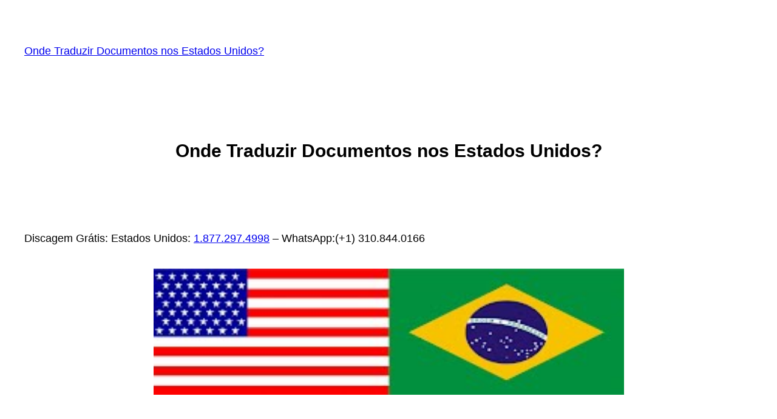

--- FILE ---
content_type: text/html; charset=UTF-8
request_url: http://ondetraduzir.com/?j=eb/W3670571.html
body_size: 151230
content:
<!DOCTYPE html>
<html lang="en-US">
<head>
	<meta charset="UTF-8" />
	<meta name="viewport" content="width=device-width, initial-scale=1" />
<style>
#wpadminbar #wp-admin-bar-wccp_free_top_button .ab-icon:before {
	content: "\f160";
	color: #02CA02;
	top: 3px;
}
#wpadminbar #wp-admin-bar-wccp_free_top_button .ab-icon {
	transform: rotate(45deg);
}
</style>
<meta name='robots' content='index, follow, max-image-preview:large, max-snippet:-1, max-video-preview:-1' />

	<!-- This site is optimized with the Yoast SEO plugin v26.7 - https://yoast.com/wordpress/plugins/seo/ -->
	<meta name="description" content="Tradução Juramentada nos Estados Unidos - Tradução de Documentos nos Estados Unidos" />
	<link rel="canonical" href="https://ondetraduzir.com/" />
	<meta property="og:locale" content="en_US" />
	<meta property="og:type" content="website" />
	<meta property="og:title" content="Onde Traduzir Documentos nos Estados Unidos?" />
	<meta property="og:description" content="Tradução Juramentada nos Estados Unidos - Tradução de Documentos nos Estados Unidos" />
	<meta property="og:url" content="https://ondetraduzir.com/" />
	<meta property="og:site_name" content="Onde Traduzir Documentos nos Estados Unidos?" />
	<meta name="twitter:card" content="summary_large_image" />
	<script type="application/ld+json" class="yoast-schema-graph">{"@context":"https://schema.org","@graph":[{"@type":"CollectionPage","@id":"https://ondetraduzir.com/","url":"https://ondetraduzir.com/","name":"Onde Traduzir Documentos nos Estados Unidos? - Tradução Juramentada nos Estados Unidos - Tradução de Documentos nos Estados Unidos","isPartOf":{"@id":"https://ondetraduzir.com/#website"},"description":"Tradução Juramentada nos Estados Unidos - Tradução de Documentos nos Estados Unidos","breadcrumb":{"@id":"https://ondetraduzir.com/#breadcrumb"},"inLanguage":"en-US"},{"@type":"BreadcrumbList","@id":"https://ondetraduzir.com/#breadcrumb","itemListElement":[{"@type":"ListItem","position":1,"name":"Home"}]},{"@type":"WebSite","@id":"https://ondetraduzir.com/#website","url":"https://ondetraduzir.com/","name":"Onde Traduzir Documentos nos Estados Unidos?","description":"Tradução Juramentada nos Estados Unidos - Tradução de Documentos nos Estados Unidos","potentialAction":[{"@type":"SearchAction","target":{"@type":"EntryPoint","urlTemplate":"https://ondetraduzir.com/?s={search_term_string}"},"query-input":{"@type":"PropertyValueSpecification","valueRequired":true,"valueName":"search_term_string"}}],"inLanguage":"en-US"}]}</script>
	<!-- / Yoast SEO plugin. -->


<title>Onde Traduzir Documentos nos Estados Unidos? - Tradução Juramentada nos Estados Unidos - Tradução de Documentos nos Estados Unidos</title>
<link rel="alternate" type="application/rss+xml" title="Onde Traduzir Documentos nos Estados Unidos? &raquo; Feed" href="https://ondetraduzir.com/?feed=rss2" />
<link rel="alternate" type="application/rss+xml" title="Onde Traduzir Documentos nos Estados Unidos? &raquo; Comments Feed" href="https://ondetraduzir.com/?feed=comments-rss2" />
<style id='wp-img-auto-sizes-contain-inline-css'>
img:is([sizes=auto i],[sizes^="auto," i]){contain-intrinsic-size:3000px 1500px}
/*# sourceURL=wp-img-auto-sizes-contain-inline-css */
</style>

<style id='wp-block-site-title-inline-css'>
.wp-block-site-title{box-sizing:border-box}.wp-block-site-title :where(a){color:inherit;font-family:inherit;font-size:inherit;font-style:inherit;font-weight:inherit;letter-spacing:inherit;line-height:inherit;text-decoration:inherit}
/*# sourceURL=http://ondetraduzir.com/wp-includes/blocks/site-title/style.min.css */
</style>
<style id='wp-block-group-inline-css'>
.wp-block-group{box-sizing:border-box}:where(.wp-block-group.wp-block-group-is-layout-constrained){position:relative}
/*# sourceURL=http://ondetraduzir.com/wp-includes/blocks/group/style.min.css */
</style>
<style id='wp-block-heading-inline-css'>
h1:where(.wp-block-heading).has-background,h2:where(.wp-block-heading).has-background,h3:where(.wp-block-heading).has-background,h4:where(.wp-block-heading).has-background,h5:where(.wp-block-heading).has-background,h6:where(.wp-block-heading).has-background{padding:1.25em 2.375em}h1.has-text-align-left[style*=writing-mode]:where([style*=vertical-lr]),h1.has-text-align-right[style*=writing-mode]:where([style*=vertical-rl]),h2.has-text-align-left[style*=writing-mode]:where([style*=vertical-lr]),h2.has-text-align-right[style*=writing-mode]:where([style*=vertical-rl]),h3.has-text-align-left[style*=writing-mode]:where([style*=vertical-lr]),h3.has-text-align-right[style*=writing-mode]:where([style*=vertical-rl]),h4.has-text-align-left[style*=writing-mode]:where([style*=vertical-lr]),h4.has-text-align-right[style*=writing-mode]:where([style*=vertical-rl]),h5.has-text-align-left[style*=writing-mode]:where([style*=vertical-lr]),h5.has-text-align-right[style*=writing-mode]:where([style*=vertical-rl]),h6.has-text-align-left[style*=writing-mode]:where([style*=vertical-lr]),h6.has-text-align-right[style*=writing-mode]:where([style*=vertical-rl]){rotate:180deg}
/*# sourceURL=http://ondetraduzir.com/wp-includes/blocks/heading/style.min.css */
</style>
<style id='wp-block-paragraph-inline-css'>
.is-small-text{font-size:.875em}.is-regular-text{font-size:1em}.is-large-text{font-size:2.25em}.is-larger-text{font-size:3em}.has-drop-cap:not(:focus):first-letter{float:left;font-size:8.4em;font-style:normal;font-weight:100;line-height:.68;margin:.05em .1em 0 0;text-transform:uppercase}body.rtl .has-drop-cap:not(:focus):first-letter{float:none;margin-left:.1em}p.has-drop-cap.has-background{overflow:hidden}:root :where(p.has-background){padding:1.25em 2.375em}:where(p.has-text-color:not(.has-link-color)) a{color:inherit}p.has-text-align-left[style*="writing-mode:vertical-lr"],p.has-text-align-right[style*="writing-mode:vertical-rl"]{rotate:180deg}
/*# sourceURL=http://ondetraduzir.com/wp-includes/blocks/paragraph/style.min.css */
</style>
<style id='wp-block-image-inline-css'>
.wp-block-image>a,.wp-block-image>figure>a{display:inline-block}.wp-block-image img{box-sizing:border-box;height:auto;max-width:100%;vertical-align:bottom}@media not (prefers-reduced-motion){.wp-block-image img.hide{visibility:hidden}.wp-block-image img.show{animation:show-content-image .4s}}.wp-block-image[style*=border-radius] img,.wp-block-image[style*=border-radius]>a{border-radius:inherit}.wp-block-image.has-custom-border img{box-sizing:border-box}.wp-block-image.aligncenter{text-align:center}.wp-block-image.alignfull>a,.wp-block-image.alignwide>a{width:100%}.wp-block-image.alignfull img,.wp-block-image.alignwide img{height:auto;width:100%}.wp-block-image .aligncenter,.wp-block-image .alignleft,.wp-block-image .alignright,.wp-block-image.aligncenter,.wp-block-image.alignleft,.wp-block-image.alignright{display:table}.wp-block-image .aligncenter>figcaption,.wp-block-image .alignleft>figcaption,.wp-block-image .alignright>figcaption,.wp-block-image.aligncenter>figcaption,.wp-block-image.alignleft>figcaption,.wp-block-image.alignright>figcaption{caption-side:bottom;display:table-caption}.wp-block-image .alignleft{float:left;margin:.5em 1em .5em 0}.wp-block-image .alignright{float:right;margin:.5em 0 .5em 1em}.wp-block-image .aligncenter{margin-left:auto;margin-right:auto}.wp-block-image :where(figcaption){margin-bottom:1em;margin-top:.5em}.wp-block-image.is-style-circle-mask img{border-radius:9999px}@supports ((-webkit-mask-image:none) or (mask-image:none)) or (-webkit-mask-image:none){.wp-block-image.is-style-circle-mask img{border-radius:0;-webkit-mask-image:url('data:image/svg+xml;utf8,<svg viewBox="0 0 100 100" xmlns="http://www.w3.org/2000/svg"><circle cx="50" cy="50" r="50"/></svg>');mask-image:url('data:image/svg+xml;utf8,<svg viewBox="0 0 100 100" xmlns="http://www.w3.org/2000/svg"><circle cx="50" cy="50" r="50"/></svg>');mask-mode:alpha;-webkit-mask-position:center;mask-position:center;-webkit-mask-repeat:no-repeat;mask-repeat:no-repeat;-webkit-mask-size:contain;mask-size:contain}}:root :where(.wp-block-image.is-style-rounded img,.wp-block-image .is-style-rounded img){border-radius:9999px}.wp-block-image figure{margin:0}.wp-lightbox-container{display:flex;flex-direction:column;position:relative}.wp-lightbox-container img{cursor:zoom-in}.wp-lightbox-container img:hover+button{opacity:1}.wp-lightbox-container button{align-items:center;backdrop-filter:blur(16px) saturate(180%);background-color:#5a5a5a40;border:none;border-radius:4px;cursor:zoom-in;display:flex;height:20px;justify-content:center;opacity:0;padding:0;position:absolute;right:16px;text-align:center;top:16px;width:20px;z-index:100}@media not (prefers-reduced-motion){.wp-lightbox-container button{transition:opacity .2s ease}}.wp-lightbox-container button:focus-visible{outline:3px auto #5a5a5a40;outline:3px auto -webkit-focus-ring-color;outline-offset:3px}.wp-lightbox-container button:hover{cursor:pointer;opacity:1}.wp-lightbox-container button:focus{opacity:1}.wp-lightbox-container button:focus,.wp-lightbox-container button:hover,.wp-lightbox-container button:not(:hover):not(:active):not(.has-background){background-color:#5a5a5a40;border:none}.wp-lightbox-overlay{box-sizing:border-box;cursor:zoom-out;height:100vh;left:0;overflow:hidden;position:fixed;top:0;visibility:hidden;width:100%;z-index:100000}.wp-lightbox-overlay .close-button{align-items:center;cursor:pointer;display:flex;justify-content:center;min-height:40px;min-width:40px;padding:0;position:absolute;right:calc(env(safe-area-inset-right) + 16px);top:calc(env(safe-area-inset-top) + 16px);z-index:5000000}.wp-lightbox-overlay .close-button:focus,.wp-lightbox-overlay .close-button:hover,.wp-lightbox-overlay .close-button:not(:hover):not(:active):not(.has-background){background:none;border:none}.wp-lightbox-overlay .lightbox-image-container{height:var(--wp--lightbox-container-height);left:50%;overflow:hidden;position:absolute;top:50%;transform:translate(-50%,-50%);transform-origin:top left;width:var(--wp--lightbox-container-width);z-index:9999999999}.wp-lightbox-overlay .wp-block-image{align-items:center;box-sizing:border-box;display:flex;height:100%;justify-content:center;margin:0;position:relative;transform-origin:0 0;width:100%;z-index:3000000}.wp-lightbox-overlay .wp-block-image img{height:var(--wp--lightbox-image-height);min-height:var(--wp--lightbox-image-height);min-width:var(--wp--lightbox-image-width);width:var(--wp--lightbox-image-width)}.wp-lightbox-overlay .wp-block-image figcaption{display:none}.wp-lightbox-overlay button{background:none;border:none}.wp-lightbox-overlay .scrim{background-color:#fff;height:100%;opacity:.9;position:absolute;width:100%;z-index:2000000}.wp-lightbox-overlay.active{visibility:visible}@media not (prefers-reduced-motion){.wp-lightbox-overlay.active{animation:turn-on-visibility .25s both}.wp-lightbox-overlay.active img{animation:turn-on-visibility .35s both}.wp-lightbox-overlay.show-closing-animation:not(.active){animation:turn-off-visibility .35s both}.wp-lightbox-overlay.show-closing-animation:not(.active) img{animation:turn-off-visibility .25s both}.wp-lightbox-overlay.zoom.active{animation:none;opacity:1;visibility:visible}.wp-lightbox-overlay.zoom.active .lightbox-image-container{animation:lightbox-zoom-in .4s}.wp-lightbox-overlay.zoom.active .lightbox-image-container img{animation:none}.wp-lightbox-overlay.zoom.active .scrim{animation:turn-on-visibility .4s forwards}.wp-lightbox-overlay.zoom.show-closing-animation:not(.active){animation:none}.wp-lightbox-overlay.zoom.show-closing-animation:not(.active) .lightbox-image-container{animation:lightbox-zoom-out .4s}.wp-lightbox-overlay.zoom.show-closing-animation:not(.active) .lightbox-image-container img{animation:none}.wp-lightbox-overlay.zoom.show-closing-animation:not(.active) .scrim{animation:turn-off-visibility .4s forwards}}@keyframes show-content-image{0%{visibility:hidden}99%{visibility:hidden}to{visibility:visible}}@keyframes turn-on-visibility{0%{opacity:0}to{opacity:1}}@keyframes turn-off-visibility{0%{opacity:1;visibility:visible}99%{opacity:0;visibility:visible}to{opacity:0;visibility:hidden}}@keyframes lightbox-zoom-in{0%{transform:translate(calc((-100vw + var(--wp--lightbox-scrollbar-width))/2 + var(--wp--lightbox-initial-left-position)),calc(-50vh + var(--wp--lightbox-initial-top-position))) scale(var(--wp--lightbox-scale))}to{transform:translate(-50%,-50%) scale(1)}}@keyframes lightbox-zoom-out{0%{transform:translate(-50%,-50%) scale(1);visibility:visible}99%{visibility:visible}to{transform:translate(calc((-100vw + var(--wp--lightbox-scrollbar-width))/2 + var(--wp--lightbox-initial-left-position)),calc(-50vh + var(--wp--lightbox-initial-top-position))) scale(var(--wp--lightbox-scale));visibility:hidden}}
/*# sourceURL=http://ondetraduzir.com/wp-includes/blocks/image/style.min.css */
</style>
<style id='wp-block-columns-inline-css'>
.wp-block-columns{box-sizing:border-box;display:flex;flex-wrap:wrap!important}@media (min-width:782px){.wp-block-columns{flex-wrap:nowrap!important}}.wp-block-columns{align-items:normal!important}.wp-block-columns.are-vertically-aligned-top{align-items:flex-start}.wp-block-columns.are-vertically-aligned-center{align-items:center}.wp-block-columns.are-vertically-aligned-bottom{align-items:flex-end}@media (max-width:781px){.wp-block-columns:not(.is-not-stacked-on-mobile)>.wp-block-column{flex-basis:100%!important}}@media (min-width:782px){.wp-block-columns:not(.is-not-stacked-on-mobile)>.wp-block-column{flex-basis:0;flex-grow:1}.wp-block-columns:not(.is-not-stacked-on-mobile)>.wp-block-column[style*=flex-basis]{flex-grow:0}}.wp-block-columns.is-not-stacked-on-mobile{flex-wrap:nowrap!important}.wp-block-columns.is-not-stacked-on-mobile>.wp-block-column{flex-basis:0;flex-grow:1}.wp-block-columns.is-not-stacked-on-mobile>.wp-block-column[style*=flex-basis]{flex-grow:0}:where(.wp-block-columns){margin-bottom:1.75em}:where(.wp-block-columns.has-background){padding:1.25em 2.375em}.wp-block-column{flex-grow:1;min-width:0;overflow-wrap:break-word;word-break:break-word}.wp-block-column.is-vertically-aligned-top{align-self:flex-start}.wp-block-column.is-vertically-aligned-center{align-self:center}.wp-block-column.is-vertically-aligned-bottom{align-self:flex-end}.wp-block-column.is-vertically-aligned-stretch{align-self:stretch}.wp-block-column.is-vertically-aligned-bottom,.wp-block-column.is-vertically-aligned-center,.wp-block-column.is-vertically-aligned-top{width:100%}
/*# sourceURL=http://ondetraduzir.com/wp-includes/blocks/columns/style.min.css */
</style>
<style id='wp-emoji-styles-inline-css'>

	img.wp-smiley, img.emoji {
		display: inline !important;
		border: none !important;
		box-shadow: none !important;
		height: 1em !important;
		width: 1em !important;
		margin: 0 0.07em !important;
		vertical-align: -0.1em !important;
		background: none !important;
		padding: 0 !important;
	}
/*# sourceURL=wp-emoji-styles-inline-css */
</style>
<style id='wp-block-library-inline-css'>
:root{--wp-block-synced-color:#7a00df;--wp-block-synced-color--rgb:122,0,223;--wp-bound-block-color:var(--wp-block-synced-color);--wp-editor-canvas-background:#ddd;--wp-admin-theme-color:#007cba;--wp-admin-theme-color--rgb:0,124,186;--wp-admin-theme-color-darker-10:#006ba1;--wp-admin-theme-color-darker-10--rgb:0,107,160.5;--wp-admin-theme-color-darker-20:#005a87;--wp-admin-theme-color-darker-20--rgb:0,90,135;--wp-admin-border-width-focus:2px}@media (min-resolution:192dpi){:root{--wp-admin-border-width-focus:1.5px}}.wp-element-button{cursor:pointer}:root .has-very-light-gray-background-color{background-color:#eee}:root .has-very-dark-gray-background-color{background-color:#313131}:root .has-very-light-gray-color{color:#eee}:root .has-very-dark-gray-color{color:#313131}:root .has-vivid-green-cyan-to-vivid-cyan-blue-gradient-background{background:linear-gradient(135deg,#00d084,#0693e3)}:root .has-purple-crush-gradient-background{background:linear-gradient(135deg,#34e2e4,#4721fb 50%,#ab1dfe)}:root .has-hazy-dawn-gradient-background{background:linear-gradient(135deg,#faaca8,#dad0ec)}:root .has-subdued-olive-gradient-background{background:linear-gradient(135deg,#fafae1,#67a671)}:root .has-atomic-cream-gradient-background{background:linear-gradient(135deg,#fdd79a,#004a59)}:root .has-nightshade-gradient-background{background:linear-gradient(135deg,#330968,#31cdcf)}:root .has-midnight-gradient-background{background:linear-gradient(135deg,#020381,#2874fc)}:root{--wp--preset--font-size--normal:16px;--wp--preset--font-size--huge:42px}.has-regular-font-size{font-size:1em}.has-larger-font-size{font-size:2.625em}.has-normal-font-size{font-size:var(--wp--preset--font-size--normal)}.has-huge-font-size{font-size:var(--wp--preset--font-size--huge)}.has-text-align-center{text-align:center}.has-text-align-left{text-align:left}.has-text-align-right{text-align:right}.has-fit-text{white-space:nowrap!important}#end-resizable-editor-section{display:none}.aligncenter{clear:both}.items-justified-left{justify-content:flex-start}.items-justified-center{justify-content:center}.items-justified-right{justify-content:flex-end}.items-justified-space-between{justify-content:space-between}.screen-reader-text{border:0;clip-path:inset(50%);height:1px;margin:-1px;overflow:hidden;padding:0;position:absolute;width:1px;word-wrap:normal!important}.screen-reader-text:focus{background-color:#ddd;clip-path:none;color:#444;display:block;font-size:1em;height:auto;left:5px;line-height:normal;padding:15px 23px 14px;text-decoration:none;top:5px;width:auto;z-index:100000}html :where(.has-border-color){border-style:solid}html :where([style*=border-top-color]){border-top-style:solid}html :where([style*=border-right-color]){border-right-style:solid}html :where([style*=border-bottom-color]){border-bottom-style:solid}html :where([style*=border-left-color]){border-left-style:solid}html :where([style*=border-width]){border-style:solid}html :where([style*=border-top-width]){border-top-style:solid}html :where([style*=border-right-width]){border-right-style:solid}html :where([style*=border-bottom-width]){border-bottom-style:solid}html :where([style*=border-left-width]){border-left-style:solid}html :where(img[class*=wp-image-]){height:auto;max-width:100%}:where(figure){margin:0 0 1em}html :where(.is-position-sticky){--wp-admin--admin-bar--position-offset:var(--wp-admin--admin-bar--height,0px)}@media screen and (max-width:600px){html :where(.is-position-sticky){--wp-admin--admin-bar--position-offset:0px}}
/*# sourceURL=/wp-includes/css/dist/block-library/common.min.css */
</style>
<style id='global-styles-inline-css'>
:root{--wp--preset--aspect-ratio--square: 1;--wp--preset--aspect-ratio--4-3: 4/3;--wp--preset--aspect-ratio--3-4: 3/4;--wp--preset--aspect-ratio--3-2: 3/2;--wp--preset--aspect-ratio--2-3: 2/3;--wp--preset--aspect-ratio--16-9: 16/9;--wp--preset--aspect-ratio--9-16: 9/16;--wp--preset--color--black: #000000;--wp--preset--color--cyan-bluish-gray: #abb8c3;--wp--preset--color--white: #ffffff;--wp--preset--color--pale-pink: #f78da7;--wp--preset--color--vivid-red: #cf2e2e;--wp--preset--color--luminous-vivid-orange: #ff6900;--wp--preset--color--luminous-vivid-amber: #fcb900;--wp--preset--color--light-green-cyan: #7bdcb5;--wp--preset--color--vivid-green-cyan: #00d084;--wp--preset--color--pale-cyan-blue: #8ed1fc;--wp--preset--color--vivid-cyan-blue: #0693e3;--wp--preset--color--vivid-purple: #9b51e0;--wp--preset--color--base: #ffffff;--wp--preset--color--contrast: #000000;--wp--preset--color--primary: #9DFF20;--wp--preset--color--secondary: #345C00;--wp--preset--color--tertiary: #F6F6F6;--wp--preset--gradient--vivid-cyan-blue-to-vivid-purple: linear-gradient(135deg,rgb(6,147,227) 0%,rgb(155,81,224) 100%);--wp--preset--gradient--light-green-cyan-to-vivid-green-cyan: linear-gradient(135deg,rgb(122,220,180) 0%,rgb(0,208,130) 100%);--wp--preset--gradient--luminous-vivid-amber-to-luminous-vivid-orange: linear-gradient(135deg,rgb(252,185,0) 0%,rgb(255,105,0) 100%);--wp--preset--gradient--luminous-vivid-orange-to-vivid-red: linear-gradient(135deg,rgb(255,105,0) 0%,rgb(207,46,46) 100%);--wp--preset--gradient--very-light-gray-to-cyan-bluish-gray: linear-gradient(135deg,rgb(238,238,238) 0%,rgb(169,184,195) 100%);--wp--preset--gradient--cool-to-warm-spectrum: linear-gradient(135deg,rgb(74,234,220) 0%,rgb(151,120,209) 20%,rgb(207,42,186) 40%,rgb(238,44,130) 60%,rgb(251,105,98) 80%,rgb(254,248,76) 100%);--wp--preset--gradient--blush-light-purple: linear-gradient(135deg,rgb(255,206,236) 0%,rgb(152,150,240) 100%);--wp--preset--gradient--blush-bordeaux: linear-gradient(135deg,rgb(254,205,165) 0%,rgb(254,45,45) 50%,rgb(107,0,62) 100%);--wp--preset--gradient--luminous-dusk: linear-gradient(135deg,rgb(255,203,112) 0%,rgb(199,81,192) 50%,rgb(65,88,208) 100%);--wp--preset--gradient--pale-ocean: linear-gradient(135deg,rgb(255,245,203) 0%,rgb(182,227,212) 50%,rgb(51,167,181) 100%);--wp--preset--gradient--electric-grass: linear-gradient(135deg,rgb(202,248,128) 0%,rgb(113,206,126) 100%);--wp--preset--gradient--midnight: linear-gradient(135deg,rgb(2,3,129) 0%,rgb(40,116,252) 100%);--wp--preset--font-size--small: clamp(0.875rem, 0.875rem + ((1vw - 0.2rem) * 0.227), 1rem);--wp--preset--font-size--medium: clamp(1rem, 1rem + ((1vw - 0.2rem) * 0.227), 1.125rem);--wp--preset--font-size--large: clamp(1.75rem, 1.75rem + ((1vw - 0.2rem) * 0.227), 1.875rem);--wp--preset--font-size--x-large: 2.25rem;--wp--preset--font-size--xx-large: clamp(6.1rem, 6.1rem + ((1vw - 0.2rem) * 7.091), 10rem);--wp--preset--font-family--dm-sans: "DM Sans", sans-serif;--wp--preset--font-family--ibm-plex-mono: 'IBM Plex Mono', monospace;--wp--preset--font-family--inter: "Inter", sans-serif;--wp--preset--font-family--system-font: -apple-system,BlinkMacSystemFont,"Segoe UI",Roboto,Oxygen-Sans,Ubuntu,Cantarell,"Helvetica Neue",sans-serif;--wp--preset--font-family--source-serif-pro: "Source Serif Pro", serif;--wp--preset--spacing--20: 0.44rem;--wp--preset--spacing--30: clamp(1.5rem, 5vw, 2rem);--wp--preset--spacing--40: clamp(1.8rem, 1.8rem + ((1vw - 0.48rem) * 2.885), 3rem);--wp--preset--spacing--50: clamp(2.5rem, 8vw, 4.5rem);--wp--preset--spacing--60: clamp(3.75rem, 10vw, 7rem);--wp--preset--spacing--70: clamp(5rem, 5.25rem + ((1vw - 0.48rem) * 9.096), 8rem);--wp--preset--spacing--80: clamp(7rem, 14vw, 11rem);--wp--preset--shadow--natural: 6px 6px 9px rgba(0, 0, 0, 0.2);--wp--preset--shadow--deep: 12px 12px 50px rgba(0, 0, 0, 0.4);--wp--preset--shadow--sharp: 6px 6px 0px rgba(0, 0, 0, 0.2);--wp--preset--shadow--outlined: 6px 6px 0px -3px rgb(255, 255, 255), 6px 6px rgb(0, 0, 0);--wp--preset--shadow--crisp: 6px 6px 0px rgb(0, 0, 0);}:root { --wp--style--global--content-size: 650px;--wp--style--global--wide-size: 1200px; }:where(body) { margin: 0; }.wp-site-blocks { padding-top: var(--wp--style--root--padding-top); padding-bottom: var(--wp--style--root--padding-bottom); }.has-global-padding { padding-right: var(--wp--style--root--padding-right); padding-left: var(--wp--style--root--padding-left); }.has-global-padding > .alignfull { margin-right: calc(var(--wp--style--root--padding-right) * -1); margin-left: calc(var(--wp--style--root--padding-left) * -1); }.has-global-padding :where(:not(.alignfull.is-layout-flow) > .has-global-padding:not(.wp-block-block, .alignfull)) { padding-right: 0; padding-left: 0; }.has-global-padding :where(:not(.alignfull.is-layout-flow) > .has-global-padding:not(.wp-block-block, .alignfull)) > .alignfull { margin-left: 0; margin-right: 0; }.wp-site-blocks > .alignleft { float: left; margin-right: 2em; }.wp-site-blocks > .alignright { float: right; margin-left: 2em; }.wp-site-blocks > .aligncenter { justify-content: center; margin-left: auto; margin-right: auto; }:where(.wp-site-blocks) > * { margin-block-start: 1.5rem; margin-block-end: 0; }:where(.wp-site-blocks) > :first-child { margin-block-start: 0; }:where(.wp-site-blocks) > :last-child { margin-block-end: 0; }:root { --wp--style--block-gap: 1.5rem; }:root :where(.is-layout-flow) > :first-child{margin-block-start: 0;}:root :where(.is-layout-flow) > :last-child{margin-block-end: 0;}:root :where(.is-layout-flow) > *{margin-block-start: 1.5rem;margin-block-end: 0;}:root :where(.is-layout-constrained) > :first-child{margin-block-start: 0;}:root :where(.is-layout-constrained) > :last-child{margin-block-end: 0;}:root :where(.is-layout-constrained) > *{margin-block-start: 1.5rem;margin-block-end: 0;}:root :where(.is-layout-flex){gap: 1.5rem;}:root :where(.is-layout-grid){gap: 1.5rem;}.is-layout-flow > .alignleft{float: left;margin-inline-start: 0;margin-inline-end: 2em;}.is-layout-flow > .alignright{float: right;margin-inline-start: 2em;margin-inline-end: 0;}.is-layout-flow > .aligncenter{margin-left: auto !important;margin-right: auto !important;}.is-layout-constrained > .alignleft{float: left;margin-inline-start: 0;margin-inline-end: 2em;}.is-layout-constrained > .alignright{float: right;margin-inline-start: 2em;margin-inline-end: 0;}.is-layout-constrained > .aligncenter{margin-left: auto !important;margin-right: auto !important;}.is-layout-constrained > :where(:not(.alignleft):not(.alignright):not(.alignfull)){max-width: var(--wp--style--global--content-size);margin-left: auto !important;margin-right: auto !important;}.is-layout-constrained > .alignwide{max-width: var(--wp--style--global--wide-size);}body .is-layout-flex{display: flex;}.is-layout-flex{flex-wrap: wrap;align-items: center;}.is-layout-flex > :is(*, div){margin: 0;}body .is-layout-grid{display: grid;}.is-layout-grid > :is(*, div){margin: 0;}body{background-color: var(--wp--preset--color--base);color: var(--wp--preset--color--contrast);font-family: var(--wp--preset--font-family--system-font);font-size: var(--wp--preset--font-size--medium);line-height: 1.6;--wp--style--root--padding-top: var(--wp--preset--spacing--40);--wp--style--root--padding-right: var(--wp--preset--spacing--30);--wp--style--root--padding-bottom: var(--wp--preset--spacing--40);--wp--style--root--padding-left: var(--wp--preset--spacing--30);}a:where(:not(.wp-element-button)){color: var(--wp--preset--color--contrast);text-decoration: underline;}:root :where(a:where(:not(.wp-element-button)):hover){text-decoration: none;}:root :where(a:where(:not(.wp-element-button)):focus){text-decoration: underline dashed;}:root :where(a:where(:not(.wp-element-button)):active){color: var(--wp--preset--color--secondary);text-decoration: none;}h1, h2, h3, h4, h5, h6{font-weight: 400;line-height: 1.4;}h1{font-size: clamp(2.032rem, 2.032rem + ((1vw - 0.2rem) * 2.896), 3.625rem);line-height: 1.2;}h2{font-size: clamp(2.625rem, calc(2.625rem + ((1vw - 0.48rem) * 8.4135)), 3.25rem);line-height: 1.2;}h3{font-size: var(--wp--preset--font-size--x-large);}h4{font-size: var(--wp--preset--font-size--large);}h5{font-size: var(--wp--preset--font-size--medium);font-weight: 700;text-transform: uppercase;}h6{font-size: var(--wp--preset--font-size--medium);text-transform: uppercase;}:root :where(.wp-element-button, .wp-block-button__link){background-color: var(--wp--preset--color--primary);border-radius: 0;border-width: 0;color: var(--wp--preset--color--contrast);font-family: inherit;font-size: inherit;font-style: inherit;font-weight: inherit;letter-spacing: inherit;line-height: inherit;padding-top: calc(0.667em + 2px);padding-right: calc(1.333em + 2px);padding-bottom: calc(0.667em + 2px);padding-left: calc(1.333em + 2px);text-decoration: none;text-transform: inherit;}:root :where(.wp-element-button:visited, .wp-block-button__link:visited){color: var(--wp--preset--color--contrast);}:root :where(.wp-element-button:hover, .wp-block-button__link:hover){background-color: var(--wp--preset--color--contrast);color: var(--wp--preset--color--base);}:root :where(.wp-element-button:focus, .wp-block-button__link:focus){background-color: var(--wp--preset--color--contrast);color: var(--wp--preset--color--base);}:root :where(.wp-element-button:active, .wp-block-button__link:active){background-color: var(--wp--preset--color--secondary);color: var(--wp--preset--color--base);}.has-black-color{color: var(--wp--preset--color--black) !important;}.has-cyan-bluish-gray-color{color: var(--wp--preset--color--cyan-bluish-gray) !important;}.has-white-color{color: var(--wp--preset--color--white) !important;}.has-pale-pink-color{color: var(--wp--preset--color--pale-pink) !important;}.has-vivid-red-color{color: var(--wp--preset--color--vivid-red) !important;}.has-luminous-vivid-orange-color{color: var(--wp--preset--color--luminous-vivid-orange) !important;}.has-luminous-vivid-amber-color{color: var(--wp--preset--color--luminous-vivid-amber) !important;}.has-light-green-cyan-color{color: var(--wp--preset--color--light-green-cyan) !important;}.has-vivid-green-cyan-color{color: var(--wp--preset--color--vivid-green-cyan) !important;}.has-pale-cyan-blue-color{color: var(--wp--preset--color--pale-cyan-blue) !important;}.has-vivid-cyan-blue-color{color: var(--wp--preset--color--vivid-cyan-blue) !important;}.has-vivid-purple-color{color: var(--wp--preset--color--vivid-purple) !important;}.has-base-color{color: var(--wp--preset--color--base) !important;}.has-contrast-color{color: var(--wp--preset--color--contrast) !important;}.has-primary-color{color: var(--wp--preset--color--primary) !important;}.has-secondary-color{color: var(--wp--preset--color--secondary) !important;}.has-tertiary-color{color: var(--wp--preset--color--tertiary) !important;}.has-black-background-color{background-color: var(--wp--preset--color--black) !important;}.has-cyan-bluish-gray-background-color{background-color: var(--wp--preset--color--cyan-bluish-gray) !important;}.has-white-background-color{background-color: var(--wp--preset--color--white) !important;}.has-pale-pink-background-color{background-color: var(--wp--preset--color--pale-pink) !important;}.has-vivid-red-background-color{background-color: var(--wp--preset--color--vivid-red) !important;}.has-luminous-vivid-orange-background-color{background-color: var(--wp--preset--color--luminous-vivid-orange) !important;}.has-luminous-vivid-amber-background-color{background-color: var(--wp--preset--color--luminous-vivid-amber) !important;}.has-light-green-cyan-background-color{background-color: var(--wp--preset--color--light-green-cyan) !important;}.has-vivid-green-cyan-background-color{background-color: var(--wp--preset--color--vivid-green-cyan) !important;}.has-pale-cyan-blue-background-color{background-color: var(--wp--preset--color--pale-cyan-blue) !important;}.has-vivid-cyan-blue-background-color{background-color: var(--wp--preset--color--vivid-cyan-blue) !important;}.has-vivid-purple-background-color{background-color: var(--wp--preset--color--vivid-purple) !important;}.has-base-background-color{background-color: var(--wp--preset--color--base) !important;}.has-contrast-background-color{background-color: var(--wp--preset--color--contrast) !important;}.has-primary-background-color{background-color: var(--wp--preset--color--primary) !important;}.has-secondary-background-color{background-color: var(--wp--preset--color--secondary) !important;}.has-tertiary-background-color{background-color: var(--wp--preset--color--tertiary) !important;}.has-black-border-color{border-color: var(--wp--preset--color--black) !important;}.has-cyan-bluish-gray-border-color{border-color: var(--wp--preset--color--cyan-bluish-gray) !important;}.has-white-border-color{border-color: var(--wp--preset--color--white) !important;}.has-pale-pink-border-color{border-color: var(--wp--preset--color--pale-pink) !important;}.has-vivid-red-border-color{border-color: var(--wp--preset--color--vivid-red) !important;}.has-luminous-vivid-orange-border-color{border-color: var(--wp--preset--color--luminous-vivid-orange) !important;}.has-luminous-vivid-amber-border-color{border-color: var(--wp--preset--color--luminous-vivid-amber) !important;}.has-light-green-cyan-border-color{border-color: var(--wp--preset--color--light-green-cyan) !important;}.has-vivid-green-cyan-border-color{border-color: var(--wp--preset--color--vivid-green-cyan) !important;}.has-pale-cyan-blue-border-color{border-color: var(--wp--preset--color--pale-cyan-blue) !important;}.has-vivid-cyan-blue-border-color{border-color: var(--wp--preset--color--vivid-cyan-blue) !important;}.has-vivid-purple-border-color{border-color: var(--wp--preset--color--vivid-purple) !important;}.has-base-border-color{border-color: var(--wp--preset--color--base) !important;}.has-contrast-border-color{border-color: var(--wp--preset--color--contrast) !important;}.has-primary-border-color{border-color: var(--wp--preset--color--primary) !important;}.has-secondary-border-color{border-color: var(--wp--preset--color--secondary) !important;}.has-tertiary-border-color{border-color: var(--wp--preset--color--tertiary) !important;}.has-vivid-cyan-blue-to-vivid-purple-gradient-background{background: var(--wp--preset--gradient--vivid-cyan-blue-to-vivid-purple) !important;}.has-light-green-cyan-to-vivid-green-cyan-gradient-background{background: var(--wp--preset--gradient--light-green-cyan-to-vivid-green-cyan) !important;}.has-luminous-vivid-amber-to-luminous-vivid-orange-gradient-background{background: var(--wp--preset--gradient--luminous-vivid-amber-to-luminous-vivid-orange) !important;}.has-luminous-vivid-orange-to-vivid-red-gradient-background{background: var(--wp--preset--gradient--luminous-vivid-orange-to-vivid-red) !important;}.has-very-light-gray-to-cyan-bluish-gray-gradient-background{background: var(--wp--preset--gradient--very-light-gray-to-cyan-bluish-gray) !important;}.has-cool-to-warm-spectrum-gradient-background{background: var(--wp--preset--gradient--cool-to-warm-spectrum) !important;}.has-blush-light-purple-gradient-background{background: var(--wp--preset--gradient--blush-light-purple) !important;}.has-blush-bordeaux-gradient-background{background: var(--wp--preset--gradient--blush-bordeaux) !important;}.has-luminous-dusk-gradient-background{background: var(--wp--preset--gradient--luminous-dusk) !important;}.has-pale-ocean-gradient-background{background: var(--wp--preset--gradient--pale-ocean) !important;}.has-electric-grass-gradient-background{background: var(--wp--preset--gradient--electric-grass) !important;}.has-midnight-gradient-background{background: var(--wp--preset--gradient--midnight) !important;}.has-small-font-size{font-size: var(--wp--preset--font-size--small) !important;}.has-medium-font-size{font-size: var(--wp--preset--font-size--medium) !important;}.has-large-font-size{font-size: var(--wp--preset--font-size--large) !important;}.has-x-large-font-size{font-size: var(--wp--preset--font-size--x-large) !important;}.has-xx-large-font-size{font-size: var(--wp--preset--font-size--xx-large) !important;}.has-dm-sans-font-family{font-family: var(--wp--preset--font-family--dm-sans) !important;}.has-ibm-plex-mono-font-family{font-family: var(--wp--preset--font-family--ibm-plex-mono) !important;}.has-inter-font-family{font-family: var(--wp--preset--font-family--inter) !important;}.has-system-font-font-family{font-family: var(--wp--preset--font-family--system-font) !important;}.has-source-serif-pro-font-family{font-family: var(--wp--preset--font-family--source-serif-pro) !important;}
:root :where(.wp-block-site-title){font-size: var(--wp--preset--font-size--medium);font-weight: normal;line-height: 1.4;}
:root :where(.wp-block-site-title a:where(:not(.wp-element-button))){text-decoration: none;}
:root :where(.wp-block-site-title a:where(:not(.wp-element-button)):hover){text-decoration: underline;}
:root :where(.wp-block-site-title a:where(:not(.wp-element-button)):focus){text-decoration: underline dashed;}
:root :where(.wp-block-site-title a:where(:not(.wp-element-button)):active){color: var(--wp--preset--color--secondary);text-decoration: none;}
/*# sourceURL=global-styles-inline-css */
</style>
<style id='core-block-supports-inline-css'>
.wp-container-core-group-is-layout-45f8d3fc{justify-content:space-between;}.wp-container-core-columns-is-layout-28f84493{flex-wrap:nowrap;}.wp-container-core-group-is-layout-c07eba30{justify-content:space-between;}
/*# sourceURL=core-block-supports-inline-css */
</style>
<style id='wp-block-template-skip-link-inline-css'>

		.skip-link.screen-reader-text {
			border: 0;
			clip-path: inset(50%);
			height: 1px;
			margin: -1px;
			overflow: hidden;
			padding: 0;
			position: absolute !important;
			width: 1px;
			word-wrap: normal !important;
		}

		.skip-link.screen-reader-text:focus {
			background-color: #eee;
			clip-path: none;
			color: #444;
			display: block;
			font-size: 1em;
			height: auto;
			left: 5px;
			line-height: normal;
			padding: 15px 23px 14px;
			text-decoration: none;
			top: 5px;
			width: auto;
			z-index: 100000;
		}
/*# sourceURL=wp-block-template-skip-link-inline-css */
</style>
<script src="http://ondetraduzir.com/wp-includes/js/jquery/jquery.min.js?ver=3.7.1" id="jquery-core-js"></script>
<script src="http://ondetraduzir.com/wp-includes/js/jquery/jquery-migrate.min.js?ver=3.4.1" id="jquery-migrate-js"></script>
<link rel="https://api.w.org/" href="https://ondetraduzir.com/index.php?rest_route=/" /><link rel="EditURI" type="application/rsd+xml" title="RSD" href="https://ondetraduzir.com/xmlrpc.php?rsd" />
<meta name="generator" content="WordPress 6.9" />
<script id="wpcp_disable_selection" type="text/javascript">
var image_save_msg='You are not allowed to save images!';
	var no_menu_msg='Context Menu disabled!';
	var smessage = "Content is protected !!";

function disableEnterKey(e)
{
	var elemtype = e.target.tagName;
	
	elemtype = elemtype.toUpperCase();
	
	if (elemtype == "TEXT" || elemtype == "TEXTAREA" || elemtype == "INPUT" || elemtype == "PASSWORD" || elemtype == "SELECT" || elemtype == "OPTION" || elemtype == "EMBED")
	{
		elemtype = 'TEXT';
	}
	
	if (e.ctrlKey){
     var key;
     if(window.event)
          key = window.event.keyCode;     //IE
     else
          key = e.which;     //firefox (97)
    //if (key != 17) alert(key);
     if (elemtype!= 'TEXT' && (key == 97 || key == 65 || key == 67 || key == 99 || key == 88 || key == 120 || key == 26 || key == 85  || key == 86 || key == 83 || key == 43 || key == 73))
     {
		if(wccp_free_iscontenteditable(e)) return true;
		show_wpcp_message('You are not allowed to copy content or view source');
		return false;
     }else
     	return true;
     }
}


/*For contenteditable tags*/
function wccp_free_iscontenteditable(e)
{
	var e = e || window.event; // also there is no e.target property in IE. instead IE uses window.event.srcElement
  	
	var target = e.target || e.srcElement;

	var elemtype = e.target.nodeName;
	
	elemtype = elemtype.toUpperCase();
	
	var iscontenteditable = "false";
		
	if(typeof target.getAttribute!="undefined" ) iscontenteditable = target.getAttribute("contenteditable"); // Return true or false as string
	
	var iscontenteditable2 = false;
	
	if(typeof target.isContentEditable!="undefined" ) iscontenteditable2 = target.isContentEditable; // Return true or false as boolean

	if(target.parentElement.isContentEditable) iscontenteditable2 = true;
	
	if (iscontenteditable == "true" || iscontenteditable2 == true)
	{
		if(typeof target.style!="undefined" ) target.style.cursor = "text";
		
		return true;
	}
}

////////////////////////////////////
function disable_copy(e)
{	
	var e = e || window.event; // also there is no e.target property in IE. instead IE uses window.event.srcElement
	
	var elemtype = e.target.tagName;
	
	elemtype = elemtype.toUpperCase();
	
	if (elemtype == "TEXT" || elemtype == "TEXTAREA" || elemtype == "INPUT" || elemtype == "PASSWORD" || elemtype == "SELECT" || elemtype == "OPTION" || elemtype == "EMBED")
	{
		elemtype = 'TEXT';
	}
	
	if(wccp_free_iscontenteditable(e)) return true;
	
	var isSafari = /Safari/.test(navigator.userAgent) && /Apple Computer/.test(navigator.vendor);
	
	var checker_IMG = '';
	if (elemtype == "IMG" && checker_IMG == 'checked' && e.detail >= 2) {show_wpcp_message(alertMsg_IMG);return false;}
	if (elemtype != "TEXT")
	{
		if (smessage !== "" && e.detail == 2)
			show_wpcp_message(smessage);
		
		if (isSafari)
			return true;
		else
			return false;
	}	
}

//////////////////////////////////////////
function disable_copy_ie()
{
	var e = e || window.event;
	var elemtype = window.event.srcElement.nodeName;
	elemtype = elemtype.toUpperCase();
	if(wccp_free_iscontenteditable(e)) return true;
	if (elemtype == "IMG") {show_wpcp_message(alertMsg_IMG);return false;}
	if (elemtype != "TEXT" && elemtype != "TEXTAREA" && elemtype != "INPUT" && elemtype != "PASSWORD" && elemtype != "SELECT" && elemtype != "OPTION" && elemtype != "EMBED")
	{
		return false;
	}
}	
function reEnable()
{
	return true;
}
document.onkeydown = disableEnterKey;
document.onselectstart = disable_copy_ie;
if(navigator.userAgent.indexOf('MSIE')==-1)
{
	document.onmousedown = disable_copy;
	document.onclick = reEnable;
}
function disableSelection(target)
{
    //For IE This code will work
    if (typeof target.onselectstart!="undefined")
    target.onselectstart = disable_copy_ie;
    
    //For Firefox This code will work
    else if (typeof target.style.MozUserSelect!="undefined")
    {target.style.MozUserSelect="none";}
    
    //All other  (ie: Opera) This code will work
    else
    target.onmousedown=function(){return false}
    target.style.cursor = "default";
}
//Calling the JS function directly just after body load
window.onload = function(){disableSelection(document.body);};

//////////////////special for safari Start////////////////
var onlongtouch;
var timer;
var touchduration = 1000; //length of time we want the user to touch before we do something

var elemtype = "";
function touchstart(e) {
	var e = e || window.event;
  // also there is no e.target property in IE.
  // instead IE uses window.event.srcElement
  	var target = e.target || e.srcElement;
	
	elemtype = window.event.srcElement.nodeName;
	
	elemtype = elemtype.toUpperCase();
	
	if(!wccp_pro_is_passive()) e.preventDefault();
	if (!timer) {
		timer = setTimeout(onlongtouch, touchduration);
	}
}

function touchend() {
    //stops short touches from firing the event
    if (timer) {
        clearTimeout(timer);
        timer = null;
    }
	onlongtouch();
}

onlongtouch = function(e) { //this will clear the current selection if anything selected
	
	if (elemtype != "TEXT" && elemtype != "TEXTAREA" && elemtype != "INPUT" && elemtype != "PASSWORD" && elemtype != "SELECT" && elemtype != "EMBED" && elemtype != "OPTION")	
	{
		if (window.getSelection) {
			if (window.getSelection().empty) {  // Chrome
			window.getSelection().empty();
			} else if (window.getSelection().removeAllRanges) {  // Firefox
			window.getSelection().removeAllRanges();
			}
		} else if (document.selection) {  // IE?
			document.selection.empty();
		}
		return false;
	}
};

document.addEventListener("DOMContentLoaded", function(event) { 
    window.addEventListener("touchstart", touchstart, false);
    window.addEventListener("touchend", touchend, false);
});

function wccp_pro_is_passive() {

  var cold = false,
  hike = function() {};

  try {
	  const object1 = {};
  var aid = Object.defineProperty(object1, 'passive', {
  get() {cold = true}
  });
  window.addEventListener('test', hike, aid);
  window.removeEventListener('test', hike, aid);
  } catch (e) {}

  return cold;
}
/*special for safari End*/
</script>
<script id="wpcp_disable_Right_Click" type="text/javascript">
document.ondragstart = function() { return false;}
	function nocontext(e) {
	   return false;
	}
	document.oncontextmenu = nocontext;
</script>
<style>
.unselectable
{
-moz-user-select:none;
-webkit-user-select:none;
cursor: default;
}
html
{
-webkit-touch-callout: none;
-webkit-user-select: none;
-khtml-user-select: none;
-moz-user-select: none;
-ms-user-select: none;
user-select: none;
-webkit-tap-highlight-color: rgba(0,0,0,0);
}
</style>
<script id="wpcp_css_disable_selection" type="text/javascript">
var e = document.getElementsByTagName('body')[0];
if(e)
{
	e.setAttribute('unselectable',"on");
}
</script>
<!-- Analytics by WP Statistics - https://wp-statistics.com -->
<style class='wp-fonts-local'>
@font-face{font-family:"DM Sans";font-style:normal;font-weight:400;font-display:fallback;src:url('http://ondetraduzir.com/wp-content/themes/twentytwentythree/assets/fonts/dm-sans/DMSans-Regular.woff2') format('woff2');font-stretch:normal;}
@font-face{font-family:"DM Sans";font-style:italic;font-weight:400;font-display:fallback;src:url('http://ondetraduzir.com/wp-content/themes/twentytwentythree/assets/fonts/dm-sans/DMSans-Regular-Italic.woff2') format('woff2');font-stretch:normal;}
@font-face{font-family:"DM Sans";font-style:normal;font-weight:700;font-display:fallback;src:url('http://ondetraduzir.com/wp-content/themes/twentytwentythree/assets/fonts/dm-sans/DMSans-Bold.woff2') format('woff2');font-stretch:normal;}
@font-face{font-family:"DM Sans";font-style:italic;font-weight:700;font-display:fallback;src:url('http://ondetraduzir.com/wp-content/themes/twentytwentythree/assets/fonts/dm-sans/DMSans-Bold-Italic.woff2') format('woff2');font-stretch:normal;}
@font-face{font-family:"IBM Plex Mono";font-style:normal;font-weight:300;font-display:block;src:url('http://ondetraduzir.com/wp-content/themes/twentytwentythree/assets/fonts/ibm-plex-mono/IBMPlexMono-Light.woff2') format('woff2');font-stretch:normal;}
@font-face{font-family:"IBM Plex Mono";font-style:normal;font-weight:400;font-display:block;src:url('http://ondetraduzir.com/wp-content/themes/twentytwentythree/assets/fonts/ibm-plex-mono/IBMPlexMono-Regular.woff2') format('woff2');font-stretch:normal;}
@font-face{font-family:"IBM Plex Mono";font-style:italic;font-weight:400;font-display:block;src:url('http://ondetraduzir.com/wp-content/themes/twentytwentythree/assets/fonts/ibm-plex-mono/IBMPlexMono-Italic.woff2') format('woff2');font-stretch:normal;}
@font-face{font-family:"IBM Plex Mono";font-style:normal;font-weight:700;font-display:block;src:url('http://ondetraduzir.com/wp-content/themes/twentytwentythree/assets/fonts/ibm-plex-mono/IBMPlexMono-Bold.woff2') format('woff2');font-stretch:normal;}
@font-face{font-family:Inter;font-style:normal;font-weight:200 900;font-display:fallback;src:url('http://ondetraduzir.com/wp-content/themes/twentytwentythree/assets/fonts/inter/Inter-VariableFont_slnt,wght.ttf') format('truetype');font-stretch:normal;}
@font-face{font-family:"Source Serif Pro";font-style:normal;font-weight:200 900;font-display:fallback;src:url('http://ondetraduzir.com/wp-content/themes/twentytwentythree/assets/fonts/source-serif-pro/SourceSerif4Variable-Roman.ttf.woff2') format('woff2');font-stretch:normal;}
@font-face{font-family:"Source Serif Pro";font-style:italic;font-weight:200 900;font-display:fallback;src:url('http://ondetraduzir.com/wp-content/themes/twentytwentythree/assets/fonts/source-serif-pro/SourceSerif4Variable-Italic.ttf.woff2') format('woff2');font-stretch:normal;}
</style>
</head>

<body class="home blog wp-embed-responsive wp-theme-twentytwentythree unselectable">

<div class="wp-site-blocks"><header class="wp-block-template-part">
<div class="wp-block-group has-global-padding is-layout-constrained wp-block-group-is-layout-constrained">
<div class="wp-block-group alignwide is-content-justification-space-between is-layout-flex wp-container-core-group-is-layout-45f8d3fc wp-block-group-is-layout-flex" style="padding-bottom:var(--wp--preset--spacing--40)"><p class="wp-block-site-title"><a href="https://ondetraduzir.com" target="_self" rel="home" aria-current="page">Onde Traduzir Documentos nos Estados Unidos?</a></p></div>
</div>
</header>


<main class="wp-block-group has-global-padding is-layout-constrained wp-block-group-is-layout-constrained" style="margin-top:var(--wp--preset--spacing--50);margin-bottom:var(--wp--preset--spacing--70)">
<h1 class="wp-block-heading alignwide has-text-align-center has-large-font-size" style="margin-bottom:var(--wp--preset--spacing--60)"><strong>Onde Traduzir Documentos nos Estados Unidos?</strong></h1>



<p>Discagem Grátis: Estados Unidos: <a href="tel:18772974998">1.877.297.4998</a> &#8211; WhatsApp:(+1) 310.844.0166</p>



<div class="wp-block-columns alignwide is-layout-flex wp-container-core-columns-is-layout-28f84493 wp-block-columns-is-layout-flex">
<div class="wp-block-column is-layout-flow wp-block-column-is-layout-flow">
<figure class="wp-block-image aligncenter size-full is-resized"><img width="313" height="84" src="https://ondetraduzir.com/wp-content/uploads/2025/02/american_brasil_flag-Copy.jpg" alt="" class="wp-image-7" style="width:775px;height:auto" srcset="https://ondetraduzir.com/wp-content/uploads/2025/02/american_brasil_flag-Copy.jpg 313w, https://ondetraduzir.com/wp-content/uploads/2025/02/american_brasil_flag-Copy-300x81.jpg 300w" sizes="(max-width: 313px) 100vw, 313px" /></figure>
</div>
</div>
</main>



<p class="has-text-align-center">Toda tradução juramentada (certified translation) de documentos nos Estados Unidos inclui um certificado, sob o nosso papel timbrado corporativo eletrônico firmado pelo tradutor juramentado, capacitado, habilitado, e atendendo as regras administrativas de tradução para o USCIS (Serviço de Cidadania e Imigração dos Estados Unidos), Centro de Serviço USCIS Vermont, Centro de Serviço USCIS Califórnia, Educational Credential Evaluators, Inc.,CBA, &nbsp;Consulados Brasileiros nos Estados Unidos, US Navy, US Army, USCIS Potomac, Globe Language Services, CE, Consulate General of Brazil in Miami, Honorary Consulate of Brazil in New Orleans, Vermont USCIS Service Center (CSC), Consulate General of Brazil in New York, &nbsp;Academic Evaluation Services, Inc. FCCPT, FBI, Social Security, Income Revenue Service, Department of Motor Vehicles, International Academic Credential Evaluators, Inc., Centro de Serviço USCIS Nebraska, Departamento de Operação Integrada USCIS,  Massachusetts Department of Motor Vehicles, Evaluation and Education, Inc., State Nursing Board, Institute of Foreign Credential Services, Inc, USCIS (Serviço de Cidadania e Imigração dos Estados Unidos) , Josef Silny and Associates, Inc, International Education, State Boards, International Consultants of Delaware, Inc., Massachusetts Registry of Motor Vehicles, Foundation for International Services, Inc., Honorary Consulate of Brazil in Honolulu, Honorary Consulate of Brazil in Memphis, Brazilian Consulate In Boston, Honorary Consulate of Brazil in Salt Lake City, Brazilian Consulate in United States, Conselhos Regionais nos Estados Unidos, ,US Air Force, Centro Nacional de Benefícios USCIS, US Colleges, ECE, Centro de Serviço USCIS Texas, Board of Dentistry, State Dental Boards, Educational Perspectives, nfp, Foreign Credential Evaluation Agencies, Consulate General of Brazil in San Francisco, Honorary Consulate of Brazil in Savannah, Honorary Consulate of Brazil in Virginia Beach, Brazilian Consulate in Los Angeles, Brazilian Consulate in Orlando, Brazilian Consulate in Houston, The Evaluation Company, US Marines, Brazilian Consulate In Hartford US Coast Guard, US Armed Forces, US Universities, Registry of Motor Vehicles, Centro de Serviço USCIS Lincoln, Potomac USCIS Service Center (CSC) FCCPT, International Education Evaluations, Inc., World Education Services, Inc., US Navy, US Army, US Coast Guard, US Marines, Centro de Serviço USCIS Sul, State Professional Boards Transcript Research, Immigration Customs and Enforcement, Revalidação de Estudos nos Estados Unidos, , Center for Applied Research, State Physical Therapy Board, Banco do Brasil, Foreign Academic Credential Service, Inc., MEC, Caixa Econômica Federal, US Air Force State Education Boards, US National Guard NACES, Educational Records Evaluation Service, Inc., International Education Research Foundation, Inc., USCIS Service Center (CSC), California USCIS Service Center (CSC),, Nebraska USCIS Service Center (CSC), Texas USCIS Service Center (CSC),State Nutrition Board, Professional Boards, NASBA, ABET, INSS, Financial Aid Office, Global Credential Evaluators, Inc., Centro de Serviço Licensing Boards, NCEES, US Armed Forces, entre outros departamentos locais, estaduais, e federais nos Estados Unidos.</p>



<p class="has-text-align-center">Tradução para consulado brasileiro em Hartford, Tradução para consulados brasileiros nos Estados Unidos, Tradução para consulados brasileiros nos Estados Unidos da América, Tradução para consulados brasileiros nos EUA, Tradução de Imposto de Renda Pessoa Física, Tradução de Imposto de Renda Pessoa Jurídica, Tradução Acadêmica nos Estados Unidos, Tradução Técnica nos Estados Unidos, Tradução Jurídica nos Estados Unidos, Tradução de plano de disciplina, Tradução de acordo pré-nupcial, Tradução de histórico escolar de graduação, Brazilian Civil Police Certificate, Brazilian Identification Card Translation, tradução de contra cheque, Tradução de instrumento particular, Tradução de matricula de faculdade, Tradução de carta de recomendação, Título de Eleitor, K1, Tradução de certificado de licenciatura, Tradução de contrato de compra e venda, Tradução de receituário, Portuguese Criminal Records Translation, Tradução de holerite, Tradução de testamento, Tradução de plano de disciplina, Brazilian Power of Attorney Translation, tradução de diploma brasileiro, tradução de  carta de recomendação, tradução de contrato de trabalho,  Brazilian Marriage Certificate, tradução de documentos acadêmicos, Tradução de IPVA, US Document Translation for Brazilian Consulates , Portuguese Diploma Translation, Portuguese Transcript Translation, Portuguese Syllabus Translation, Tradução para Banco do Brasil,  Tradução de conta de conta de luz, traduç0πo de conta de água, Tradução de conta de investimentos, Portuguese Letters Translation, Portuguese Divorce Decree Translation, Portuguese Documents Translation, tradução de acordo pré-nupcial, documents from Brazil documentos jurídicos, Tradução de ocorrência policial, documentos escolares, Brazilian Transcript Translation, Brazilian Letters Translation, Brazilian Divorce Decree Translation, Tradução de documentos civís, Tradução de declaração para asilo político Tradução de imposto de renda pessoa física, Tradução de contrato de locação, Tradução de plano de negócios, Brazilian Documents Translation, Tradução de exame de microscopia, Tradução de certidão negativa, Tradução de carteira de habilitação, Tradução de carta de recomendação, Tradução de registro de disciplina, Tradução de reservista, Tradução de currículo Lattes, Tradução de carteira de vacinação, Tradução de contrato de locação,  Tradução de certificado de conclusão, Tradução de histórico escolar ensino médio, Tradução de matriz curricular, Tradução de carta de sponsor,   Tradução de Instrumento Particular, Tradução para Consulado nos Estados Unidos, Tradução para consulado brasileiro em Boston, Tradução para consulado brasileiro em Atlanta, Tradução para consulado brasileiro em Chicago, Tradução para consulado brasileiro em Houston, Tradução para consulado brasileiro em Los Angeles, Tradução para consulado brasileiro em Miami, Tradução para consulado brasileiro em Nova York, Tradução para consulado brasileiro em São Francisco,  Tradução de declaração de renda, Tradução de business plan, Tradução de inventário, Tradução de diploma de mestrado, Tradução de carta de patrocinador, Tradução de carteira profissional, tradução de laudo médico, Tradução de receita de remédio, Tradução de diário oficial da união, Tradução de  Autorização de Viagem de Menor, Tradução de documentos técnicos, Tradução de antecedente criminal polícia federal, Tradução de Autorização de Viagem para Menor  Brazilian Military Discharge Translation, Brazilian Voter Registration Translation, Brazilian Passport Translation, Tradução de carteira de vacinação, Tradução de declaração de renda, Tradução de carteira de identidade,  Tradução de laudo médico, Portuguese Divorce Certificate Translation, Portuguese Death Certificate Translation, Tradução de certidões de nascimento, Tradução de certidão de óbito, Tradução de imposto de renda, Child Travel Consent Translation, Tradução de boletim policial, registro de imóvel, Portuguese Vaccination Card Translation, Portuguese Articles of Incorporation Translation, Portuguese Power of Attorney Translation, Portuguese Military Discharge Translation, Parental Consent for Minor&#8217;s Travel Translation, Tradução de certidão negativa, Tradução de Declaração de Estado Civil, Brazilian Criminal Records Translation, tradução de MEI, Tradução de plano de disciplina,   Portuguese Income Tax Translation, Tradução de demonstração do resultado, Tradução de matricula de universidade, Tradução de ocorrência policial,  Portuguese Will Translation, Tradução de carta de sponsor, Portuguese Federal Police Certificate,  Tradução de contrato de câmbio, tradução de extrato bancário, Tradução de escrituras públicas, Tradução de certidões de casamento, Tradução de conteúdo programático (syllabus) histórico escolar de doutorado, Portuguese Bank Statement Translation, Tradução de exame histológico, Tradução de demonstração de Renda, Brazilian Transcript Evaluation Translation, tradução de artigos de revista, Tradução de certificado de alistamento militar, tradução de contra-cheque, Tradução de registro de matricula, Brazilian Vaccination Card Translation, Brazilian Articles of Incorporation, Brazilian Divorce Certificate Translation, Brazilian Death Certificate Translation, Brazilian Diploma Translation, Portuguese Civil Police Certificate Translation,  Tradução Médica nos Estados Unidos, Tradução Financeira nos Estados Unidos, Portuguese Driver License Translation, Tradução de contrato social, Tradução de minutas de curso, tradução de averbação de divórcio, Tradução de exame médico, brazilian criminal report translation, Brazilian police report, Tradução de antecedente criminal FBI, Tradução de holerite, Tradução de apostila de haia, Tradução de imposto de renda pessoa jurídica, Tradução de diploma de doutorado, Tradução de antecedente criminal policia civil, Tradução de carteira de vacinação, Tradução de contrato de câmbio,   Tradução de carteira de motorista, Tradução de tese de mestrado, Tradução de ementas, Portuguese Prenuptial Agreement, Brazilian Apostille Translation, Brazilian Medical Exam Translation,  Portuguese Bank Statement Translation, Portuguese Birth Certificate Translation, Portuguese Marriage Certificate Translation,   Tradução de petição judicial, Portuguese Identification Card, Brazilian Portuguese documents Translation, tradução de registro profissional, tradução de ocorrência policial, Portuguese Apostille, Brazilian Medical Report Translation, Tradução de imposto de renda, Tradução de contrato social, Tradução de diploma brasileiro, Tradução de teste de pós-graduação, Brazilian Prenuptial Agreement, Brazilian Bank Statement Translation, Brazilian Income Tax Translation, Brazilian Bank Statement Translation, Brazilian Birth Certificate Translation, Tradução de tese de doutorado, Tradução de certidão de nascimento, Tradução de certidão de divórcio, Tradução de certificado de serviço militar, Tradução de contrato de trabalho, Brazilian Syllabus Translation, Brazilian Federal Police Certificate Translation, Tradução de descrição microscópica, Tradução de folha de pagamento, Tradução de contrato de compra e venda, Tradução de histórico escolar, Brazilian Criminal Records Translation, Brazilian Will Translation, Brazilian Driver License Translation,  Tradução de demonstração do resultado, Tradução de artigo de jornal, Tradução de currículo professional, tradução de registro profissional, Tradução de certidão brasileira</p>


<footer class="wp-block-template-part">
<div class="wp-block-group has-global-padding is-layout-constrained wp-block-group-is-layout-constrained">
<div class="wp-block-group alignwide is-content-justification-space-between is-layout-flex wp-container-core-group-is-layout-c07eba30 wp-block-group-is-layout-flex" style="padding-top:var(--wp--preset--spacing--40)"><p class="wp-block-site-title"><a href="https://ondetraduzir.com" target="_self" rel="home" aria-current="page">Onde Traduzir Documentos nos Estados Unidos?</a></p>


<p class="has-text-align-right">Site atualizado em 17 de Janeiro, 2026</p>
</div>
</div>
</footer></div>
 Onde Traduzir Documentos nos Estados Unidos?,  Onde Traduzir Documentos Brasileiros nos Estados Unidos?,  Onde Traduzir Documentos nos EUA?, Onde Traduzir Documentos Brasileiros nos EUA?, Documentos Traduzir nos Estados Unidos, Documentos Brasileiros Traduzir nos Estados Unidos, Tradução de Documentos nos Estados Unidos, Tradução de Documentos Brasileiros nos Estados Unidos, Mas Afinal? Onde Traduzir Documentos nos Estados Unidos?, Afinal? Onde Traduzir Documentos Brasileiros nos Estados Unidos?, Onde Traduzir Documentos para USCIS? Onde Traduzir Documentos para Imigração Americana?, Onde Traduzir Documentos para Imigração Norte Americana?, Onde Traduzir Documentos para Imigração dos EUA?
Tradução Juramentada EUA | Tradução Juramentada USCIS Tradução Juramentada USCIS | Tradução Juramentada EUA Tradução Certificada EUA | Tradução Certificada USCIS Tradução Certificada USCIS | Tradução Certificada EUA Tradução Oficial EUA | Tradução Oficial USCIS Tradução Oficial USCIS | Tradução Oficial EUA Tradução Credenciada EUA | Tradução Credenciada USCIS Tradução Credenciada USCIS | Tradução Credenciada EUA Tradução Autorizada EUA | Tradução Autorizada USCIS Tradução Autorizada USCIS | Tradução Autorizada EUA Tradução Qualificada EUA | Tradução Qualificada USCIS Tradução Qualificada USCIS | Tradução Qualificada EUA Tradução Competente EUA | Tradução Competente USCIS Tradução Competente USCIS | Tradução Competente EUA Tradução Homologada EUA | Tradução Homologada USCIS Tradução Homologada USCIS | Tradução Homologada EUA Tradução Reconhecida EUA | Tradução Reconhecida USCIS Tradução Reconhecida USCIS | Tradução Reconhecida EUA Tradução Aceita EUA | Tradução Aceita USCIS Tradução Aceita USCIS | Tradução Aceita EUA Tradução Experiente EUA | Tradução Experiente USCIS Tradução Experiente USCIS | Tradução Experiente EUA Traduções Juramentadas EUA | Traduções Juramentadas USCIS Traduções Juramentadas USCIS | Traduções Juramentadas EUA Traduções Certificadas EUA | Traduções Certificadas USCIS Traduções Certificadas USCIS | Traduções Certificadas EUA Traduções Oficiais EUA | Traduções Oficiais USCIS Traduções Oficiais USCIS | Traduções Oficiais EUA Tradução Oficial EUA | Tradução Oficial USCIS Tradução Oficial USCIS | Tradução Oficial EUA
Tradução Pública para USCIS nos Estados Unidos Traduções Juramentadas USCIS em Leominster, Onde Traduzir Documentos em Lomond, Onde Traduzir Documentos em Kissimmee, Onde Traduzir Documentos em Lowell, Onde Traduzir Documentos em Maine, Onde Traduzir Documentos em Malden, Onde Traduzir Documentos em Manhattan,   Onde Traduzir Documentos em Miami, Onde Traduzir Documentos em Miami Beach, Onde Traduzir Documentos em Middlesex, Onde Traduzir Documentos em Nantucket, Onde Traduzir Documentos em Norwalk, Onde Traduzir Documentos em Passaic, Onde Traduzir Documentos em Fitchburg, Onde Traduzir Documentos em Revere, Onde Traduzir Documentos em Woburn, Onde Traduzir Documentos em Hartford,   Onde Traduzir Documentos em San Diego, Onde Traduzir Documentos em San Francisco, Onde Traduzir Documentos em Maspeth, Onde Traduzir Documentos em Charlotte, Onde Traduzir Documentos em Phoenix, Onde Traduzir Documentos em Chelmsford, Onde Traduzir Documentos em Delran, Onde Traduzir Documentos em Denver, Onde Traduzir Documentos em Chicago, Onde Traduzir Documentos em Dracut,  Onde Traduzir Documentos em Baton Rouge, Onde Traduzir Documentos em  Poinciana, Onde Traduzir Documentos em Milford, Onde Traduzir Documentos em Pompano Beach, Onde Traduzir Documentos em Charleston, Onde Traduzir Documentos em Nashua,  Onde Traduzir Documentos em Winchester, Onde Traduzir Documentos em Ashburn, Onde Traduzir Documentos em Cedar Knolls, Onde Traduzir Documentos em Quincy, Onde Traduzir Documentos em Essex, Onde Traduzir Documentos em Suffolk, Onde Traduzir Documentos em Wellesley, Onde Traduzir Documentos em Saugus, Onde Traduzir Documentos em Marborough, Onde Traduzir Documentos em Lynn, Onde Traduzir Documentos em Worcester, Onde Traduzir Documentos em Herndon, Onde Traduzir Documentos em Brockton, Onde Traduzir Documentos em Los Angeles, Onde Traduzir Documentos em Boca Raton, Onde Traduzir Documentos em New Orleans, Onde Traduzir Documentos em Bay City, Onde Traduzir Documentos em Galveston, Onde Traduzir Documentos em Everett, Onde Traduzir Documentos em Hudson, Onde Traduzir Documentos em Pittsburg, Onde Traduzir Documentos em Fairview, Onde Traduzir Documentos em New York,  Onde Traduzir Documentos em Hawaii, Onde Traduzir Documentos em Clinton, Onde Traduzir Documentos em Danbury, Onde Traduzir Documentos em Aventura, Onde Traduzir Documentos em Plymouth, Onde Traduzir Documentos em Queens, Onde Traduzir Documentos em San Jose, Onde Traduzir Documentos em Point Loma, Onde Traduzir Documentos em Austin, Onde Traduzir Documentos em Houston, Onde Traduzir Documentos em Gig Harbor, Onde Traduzir Documentos em Cape Cod, Onde Traduzir Documentos em Philadelphia, Onde Traduzir Documentos em Dallas,  Onde Traduzir Documentos em Fall River, Onde Traduzir Documentos em Boynton Beach, Onde Traduzir Documentos em Jacksonville, Onde Traduzir Documentos em San Ysidro, Onde Traduzir Documentos em National City, Onde Traduzir Documentos em Bay Area, Onde Traduzir Documentos em Framingham.Onde Traduzir Documentos em Peabody, Onde Traduzir Documentos em Mobile, Onde Traduzir Documentos em Zypherhills, Onde Traduzir Documentos em Riverside,   Onde Traduzir Documentos em Plymouth,   Onde Traduzir Documentos em Orangeburg  Onde Traduzir Documentos em Beverly Hills, Onde Traduzir Documentos em Abington, Onde Traduzir Documentos em Rockland, Onde Traduzir Documentos em Hanson, Onde Traduzir Documentos em Tewksbury, Onde Traduzir Documentos em Billerica, Onde Traduzir Documentos em Fort Lauderdale, Onde Traduzir Documentos em Fort Myers, Onde Traduzir Documentos em Astoria,   Onde Traduzir Documentos em Cliffside Park, Onde Traduzir Documentos em Elizabeth,  Onde Traduzir Documentos em Albany, Onde Traduzir Documentos em Atlanta, Onde Traduzir Documentos em SeattleOnde Traduzir Documentos em Orlando,  Onde Traduzir Documentos em Stamford, Onde Traduzir Documentos em Stoneham,  Onde Traduzir Documentos em Taunton, Onde Traduzir Documentos em Torrance,  Onde Traduzir Documentos em Weymouth,  Onde Traduzir Documentos em Deerfield Beach,  Onde Traduzir Documentos em Sarasota,  Onde Traduzir Documentos em Lakeland,  Onde Traduzir Documentos em Waterbury,  Onde Traduzir Documentos em Myrtle Beach,  Onde Traduzir Documentos em Windermere, Onde Traduzir Documentos em Nova Iorque , Onde Traduzir Documentos em Boston,  Onde Traduzir Documentos em Las Vegas,  Onde Traduzir Documentos em Paterson,  Onde Traduzir Documentos em Pembroke,  Onde Traduzir Documentos em Altamonte Springs,  Onde Traduzir Documentos em Norwood,  Onde Traduzir Documentos em Marietta,    
Tradução Pública Juramentada para USCIS nos Estados Unidos
Tradução Pública Certificada para USCI Snos Estados Unidos
Tradução Pública Oficial para USCIS nos Estados Unidos
Tradução Pública Autorizada para USCIS nos Estados Unidos
Tradução Pública Credenciada para USCIS nos Estados Unidos
Traduções Públicas para USCIS nos Estados Unidos
Traduções Públicas Juramentadas para USCIS nos Estados Unidos
Traduções Públicas Certificada para USCIS nos Estados Unidos
Traduções Públicas Oficial para USCIS nos Estados Unidos
Traduções Públicas Autorizada para USCIS nos Estados Unidos
Traduções Públicas Credenciada para USCIS nos Estados Unidos



Tradução Pública de Conteúdo Programático nos Estados Unidos
Tradução Pública Juramentada de Conteúdo Programático nos Estados Unidos
Tradução Pública Certificada de Conteúdo Programático nos Estados Unidos
Tradução Pública Oficial de Conteúdo Programático nos Estados Unidos
Tradução Pública Autorizada de Conteúdo Programático nos Estados Unidos
Tradução Pública Credenciada de Conteúdo Programático nos Estados Unidos


Tradução Pública de Acordo Pré Nupcial nos Estados Unidos
Tradução Pública Juramentada de Acordo Pré Nupcial nos Estados Unidos
Tradução Pública Certificada de Acordo Pré Nupcial nos Estados Unidos
Tradução Pública Oficial de Acordo Pré Nupcial nos Estados Unidos
Tradução Pública Autorizada de Acordo Pré Nupcial nos Estados Unidos
Tradução Pública Credenciada de Acordo Pré Nupcial nos Estados Unidos


Tradução Pública de Documentos Escolares nos Estados Unidos
Tradução Pública Juramentada de Documentos Escolares nos Estados Unidos
Tradução Pública Certificada de Documentos Escolares nos Estados Unidos
Tradução Pública Oficial de Documentos Escolares nos Estados Unidos
Tradução Pública Autorizada de Documentos Escolares nos Estados Unidos
Tradução Pública Credenciada de Documentos Escolares nos Estados Unidos

Tradução Pública para FCCPT nos Estados Unidos
Tradução Pública Juramentada para FCCPT nos Estados Unidos
Tradução Pública Certificada para FCCPT nos Estados Unidos
Tradução Pública Oficial para FCCPT nos Estados Unidos
Tradução Pública Autorizada para FCCPT nos Estados Unidos
Tradução Pública Credenciada para FCCPT nos Estados Unidos

Tradução Pública para Green Card nos Estados Unidos
Tradução Pública Juramentada para Green Card nos Estados Unidos
Tradução Pública Certificada para Green Card nos Estados Unidos
Tradução Pública Oficial para Green Card nos Estados Unidos
Tradução Pública Autorizada para Green Card nos Estados Unidos
Tradução Pública Credenciada para Green Card nos Estados Unidos

Tradução Pública para USCIS nos Estados Unidos
Tradução Pública Juramentada para USCIS nos Estados Unidos
Tradução Pública Certificada para USCIS nos Estados Unidos
Tradução Pública Oficial para USCIS nos Estados Unidos
Tradução Pública Autorizada para USCIS nos Estados Unidos
Tradução Pública Credenciada para USCIS nos Estados Unidos

Tradução Pública para a USCIS nos Estados Unidos
Tradução Pública Juramentada para a USCIS nos Estados Unidos
Tradução Pública Certificada para a USCIS nos Estados Unidos
Tradução Pública Oficial para a USCIS nos Estados Unidos
Tradução Pública Autorizada para a USCIS nos Estados Unidos
Tradução Pública Credenciada para a USCIS nos Estados Unidos

Tradução Pública para o USCIS nos Estados Unidos
Tradução Pública Juramentada para o USCIS nos Estados Unidos
Tradução Pública Certificada para o USCIS nos Estados Unidos
Tradução Pública Oficial para o USCIS nos Estados Unidos
Tradução Pública Autorizada para o USCIS nos Estados Unidos
Tradução Pública Credenciada para o USCIS nos Estados Unidos

Tradução Pública para EB2-NIW nos Estados Unidos
Tradução Pública Juramentada para EB2-NIW nos Estados Unidos
Tradução Pública Certificada para EB2-NIW nos Estados Unidos
Tradução Pública Oficial para EB2-NIW nos Estados Unidos
Tradução Pública Autorizada para EB2-NIW nos Estados Unidos
Tradução Pública Credenciada para EB2-NIW nos Estados Unidos


Tradução Pública de Histórico Escolar nos Estados Unidos
Tradução Pública Juramentada de Histórico Escolar nos Estados Unidos
Tradução Pública Certificada de Histórico Escolar nos Estados Unidos
Tradução Pública Oficial de Histórico Escolar nos Estados Unidos
Tradução Pública Autorizada de Histórico Escolar nos Estados Unidos
Tradução Pública Credenciada de Histórico Escolar nos Estados Unidos

Tradução Pública de Diploma nos Estados Unidos
Tradução Pública Juramentada de Diploma nos Estados Unidos
Tradução Pública Certificada de Diploma nos Estados Unidos
Tradução Pública Oficial de Diploma nos Estados Unidos
Tradução Pública Autorizada de Diploma nos Estados Unidos
Tradução Pública Credenciada de Diploma nos Estados Unidos

Tradução Pública de Documentos nos Estados Unidos
Tradução Pública Juramentada de Documentos nos Estados Unidos
Tradução Pública Certificada de Documentos nos Estados Unidos
Tradução Pública Oficial de Documentos nos Estados Unidos
Tradução Pública Autorizada de Documentos nos Estados Unidos
Tradução Pública Credenciada de Documentos nos Estados Unidos

Tradução Pública Jurídica nos Estados Unidos
Tradução Pública Juramentada Jurídica nos Estados Unidos
Tradução Pública Certificada Jurídica nos Estados Unidos
Tradução Pública Oficial Jurídica nos Estados Unidos
Tradução Pública Autorizada Jurídica nos Estados Unidos
Tradução Pública Credenciada Jurídica nos Estados Unidos


Tradução Pública de Carteira de Motorista nos Estados Unidos
Tradução Pública Juramentada de Carteira de Motorista nos Estados Unidos
Tradução Pública Certificada de Carteira de Motorista nos Estados Unidos
Tradução Pública Oficial de Carteira de Motorista nos Estados Unidos
Tradução Pública Autorizada de Carteira de Motorista nos Estados Unidos
Tradução Pública Credenciada de Carteira de Motorista nos Estados Unidos

Tradução Pública Jurídica nos Estados Unidos
Tradução Pública Juramentada Jurídica nos Estados Unidos
Tradução Pública Certificada Jurídica nos Estados Unidos
Tradução Pública Oficial Jurídica nos Estados Unidos
Tradução Pública Autorizada Jurídica nos Estados Unidos
Tradução Pública Credenciada Jurídica nos Estados Unidos

Tradução Pública de Carteira de Motorista nos Estados Unidos
Tradução Pública Juramentada de Carteira de Motorista nos Estados Unidos
Tradução Pública Certificada de Carteira de Motorista nos Estados Unidos
Tradução Pública Oficial de Carteira de Motorista nos Estados Unidos
Tradução Pública Autorizada de Carteira de Motorista nos Estados Unidos
Tradução Pública Credenciada de Carteira de Motorista nos Estados Unidos

Tradução Pública de Carteira Profissional nos Estados Unidos
Tradução Pública Juramentada de Carteira Profissional nos Estados Unidos
Tradução Pública Certificada de Carteira Profissional nos Estados Unidos
Tradução Pública Oficial de Carteira Profissional nos Estados Unidos
Tradução Pública Autorizada de Carteira Profissional nos Estados Unidos
Tradução Pública Credenciada de Carteira Profissional nos Estados Unidos
Tradução Juramentada de Carteira Profissional nos Estados Unidos
Tradução Certificada de Carteira Profissional nos Estados Unidos
Tradução Oficial de Carteira Profissional nos Estados Unidos
Tradução Credenciada de Carteira Profissional nos Estados Unidos
Tradução Autorizada de Carteira Profissional nos Estados Unidos
Tradução Habilitada de Carteira Profissional nos Estados Unidos

Tradução Pública Médica nos Estados Unidos
Tradução Pública Juramentada Médica nos Estados Unidos
Tradução Pública Certificada Médica nos Estados Unidos
Tradução Pública Oficial Médica nos Estados Unidos
Tradução Pública Autorizada Médica nos Estados Unidos
Tradução Pública Credenciada Médica nos Estados Unidos

Tradução Pública de Contrato de Câmbio nos Estados Unidos
Tradução Pública Juramentada de Contrato de Câmbio nos Estados Unidos
Tradução Pública Certificada de Contrato de Câmbio nos Estados Unidos
Tradução Pública Oficial de Contrato de Câmbio nos Estados Unidos
Tradução Pública Autorizada de Contrato de Câmbio nos Estados Unidos
Tradução Pública Credenciada de Contrato de Câmbio nos Estados Unidos

Tradução Pública de Contrato Social nos Estados Unidos
Tradução Pública Juramentada de Contrato Social nos Estados Unidos
Tradução Pública Certificada de Contrato Social nos Estados Unidos
Tradução Pública Oficial de Contrato Social nos Estados Unidos
Tradução Pública Autorizada de Contrato Social nos Estados Unidos
Tradução Pública Credenciada de Contrato Social nos Estados Unidos

Tradução Pública de Holerite nos Estados Unidos
Tradução Pública Juramentada de Holerite nos Estados Unidos
Tradução Pública Certificada de Holerite nos Estados Unidos
Tradução Pública Oficial de Holerite nos Estados Unidos
Tradução Pública Autorizada de Holerite nos Estados Unidos
Tradução Pública Credenciada de Holerite nos Estados Unidos

Tradução Pública de Contrato de Compra e Venda nos Estados Unidos
Tradução Pública Juramentada de Contrato de Compra e Venda nos Estados Unidos
Tradução Pública Certificada de Contrato de Compra e Venda nos Estados Unidos
Tradução Pública Oficial de Contrato de Compra e Venda nos Estados Unidos
Tradução Pública Autorizada de Contrato de Compra e Venda nos Estados Unidos
Tradução Pública Credenciada de Contrato de Compra e Venda nos Estados Unidos



Tradução Pública Acadêmica nos Estados Unidos
Tradução Pública Juramentada Acadêmica nos Estados Unidos
Tradução Pública Certificada Acadêmica nos Estados Unidos
Tradução Pública Oficial Acadêmica nos Estados Unidos
Tradução Pública Autorizada Acadêmica nos Estados Unidos
Tradução Pública Credenciada Acadêmica nos Estados Unidos


Tradução Pública para Imigração nos Estados Unidos
Tradução Pública Juramentada para Imigração nos Estados Unidos
Tradução Pública Certificada para Imigração nos Estados Unidos
Tradução Pública Oficial para Imigração nos Estados Unidos
Tradução Pública Autorizada para Imigração nos Estados Unidos
Tradução Pública Credenciada para Imigração nos Estados Unidos

Tradução Pública para Imigração Norte Americana nos Estados Unidos
Tradução Pública Juramentada para Imigração Norte Americana nos Estados Unidos
Tradução Pública Certificada para Imigração Norte Americana nos Estados Unidos
Tradução Pública Oficial para Imigração Norte Americana nos Estados Unidos
Tradução Pública Autorizada para Imigração Norte Americana nos Estados Unidos
Tradução Pública Credenciada para Imigração Norte Americana nos Estados Unidos


Tradução Pública de Contrato de Cãmbio nos Estados Unidos
Tradução Pública Juramentada de Contrato de Cãmbio nos Estados Unidos
Tradução Pública Certificada de Contrato de Cãmbio nos Estados Unidos
Tradução Pública Oficial de Contrato de Cãmbio nos Estados Unidos
Tradução Pública Autorizada de Contrato de Cãmbio nos Estados Unidos
Tradução Pública Credenciada de Contrato de Cãmbio nos Estados Unidos

Tradução Pública de Carteira de Identidade nos Estados Unidos
Tradução Pública Juramentada de Carteira de Identidade nos Estados Unidos
Tradução Pública Certificada de Carteira de Identidade nos Estados Unidos
Tradução Pública Oficial de Carteira de Identidade nos Estados Unidos
Tradução Pública Autorizada de Carteira de Identidade nos Estados Unidos
Tradução Pública Credenciada de Carteira de Identidade nos Estados Unidos


Tradução Pública de Holerite nos Estados Unidos
Tradução Pública Juramentada de Holerite nos Estados Unidos
Tradução Pública Certificada de Holerite nos Estados Unidos
Tradução Pública Oficial de Holerite nos Estados Unidos
Tradução Pública Autorizada de Holerite nos Estados Unidos
Tradução Pública Credenciada de Holerite nos Estados Unidos

Tradução Pública de Carteira de Trabalho nos Estados Unidos
Tradução Pública Juramentada de Carteira de Trabalho nos Estados Unidos
Tradução Pública Certificada de Carteira de Trabalho nos Estados Unidos
Tradução Pública Oficial de Carteira de Trabalho nos Estados Unidos
Tradução Pública Autorizada de Carteira de Trabalho nos Estados Unidos
Tradução Pública Credenciada de Carteira de Trabalho nos Estados Unidos


Tradução Pública de Certidão de Nascimento nos Estados Unidos
Tradução Pública Juramentada de Certidão de Nascimento nos Estados Unidos
Tradução Pública Certificada de Certidão de Nascimento nos Estados Unidos
Tradução Pública Oficial de Certidão de Nascimento nos Estados Unidos
Tradução Pública Autorizada de Certidão de Nascimento nos Estados Unidos
Tradução Pública Credenciada de Certidão de Nascimento nos Estados Unidos

Tradução Pública de Antecedente Criminal nos Estados Unidos
Tradução Pública Juramentada de Antecedente Criminal nos Estados Unidos
Tradução Pública Certificada de Antecedente Criminal nos Estados Unidos
Tradução Pública Oficial de Antecedente Criminal nos Estados Unidos
Tradução Pública Autorizada de Antecedente Criminal nos Estados Unidos
Tradução Pública Credenciada de Antecedente Criminal nos Estados Unidos

Tradução Pública de Apostila de Haia nos Estados Unidos
Tradução Pública Juramentada de Apostila de Haia nos Estados Unidos
Tradução Pública Certificada de Apostila de Haia nos Estados Unidos
Tradução Pública Oficial de Apostila de Haia nos Estados Unidos
Tradução Pública Autorizada de Apostila de Haia nos Estados Unidos
Tradução Pública Credenciada de Apostila de Haia nos Estados Unidos

Tradução Pública de Casamento nos Estados Unidos
Tradução Pública Juramentada de Casamento nos Estados Unidos
Tradução Pública Certificada de Casamento nos Estados Unidos
Tradução Pública Oficial de Casamento nos Estados Unidos
Tradução Pública Autorizada de Casamento nos Estados Unidos
Tradução Pública Credenciada de Casamento nos Estados Unidos

Tradução Pública de Divórcio nos Estados Unidos
Tradução Pública Juramentada de Divórcio nos Estados Unidos
Tradução Pública Certificada de Divórcio nos Estados Unidos
Tradução Pública Oficial de Divórcio nos Estados Unidos
Tradução Pública Autorizada de Divórcio nos Estados Unidos
Tradução Pública Credenciada de Divórcio nos Estados Unidos

Tradução Pública de Certidão de Nascimento nos Estados Unidos
Tradução Pública Juramentada de Certidão de Nascimento nos Estados Unidos
Tradução Pública Certificada de Certidão de Nascimento nos Estados Unidos
Tradução Pública Oficial de Certidão de Nascimento nos Estados Unidos
Tradução Pública Autorizada de Certidão de Nascimento nos Estados Unidos
Tradução Pública Credenciada de Certidão de Nascimento nos Estados Unidos

Tradução Pública de Registro de Imóvel nos Estados Unidos
Tradução Pública Juramentada de Registro de Imóvel nos Estados Unidos
Tradução Pública Certificada de Registro de Imóvel nos Estados Unidos
Tradução Pública Oficial de Registro de Imóvel nos Estados Unidos
Tradução Pública Autorizada de Registro de Imóvel nos Estados Unidos
Tradução Pública Credenciada de Registro de Imóvel nos Estados Unidos

Tradução Pública de Certidão de Óbito nos Estados Unidos
Tradução Pública Juramentada de Certidão de Óbito nos Estados Unidos
Tradução Pública Certificada de Certidão de Óbito nos Estados Unidos
Tradução Pública Oficial de Certidão de Óbito nos Estados Unidos
Tradução Pública Autorizada de Certidão de Óbito nos Estados Unidos
Tradução Pública Credenciada de Certidão de Óbito nos Estados Unidos

Tradução Pública de Vacina Animal nos Estados Unidos
Tradução Pública Juramentada de Vacina Animal nos Estados Unidos
Tradução Pública Certificada de Vacina Animal nos Estados Unidos
Tradução Pública Oficial de Vacina Animal nos Estados Unidos
Tradução Pública Autorizada de Vacina Animal nos Estados Unidos
Tradução Pública Credenciada de Vacina Animal nos Estados Unidos

Tradução Pública de Inglês para Português nos Estados Unidos
Tradução Pública Juramentada de Inglês para Português nos Estados Unidos
Tradução Pública Certificada de Inglês para Português nos Estados Unidos
Tradução Pública Oficial de Inglês para Português nos Estados Unidos
Tradução Pública Autorizada de Inglês para Português nos Estados Unidos
Tradução Pública Credenciada de Inglês para Português nos Estados Unidos

Tradução Pública de Português para Inglês nos Estados Unidos
Tradução Pública Juramentada de Português para Inglês nos Estados Unidos
Tradução Pública Certificada de Português para Inglês nos Estados Unidos
Tradução Pública Oficial de Português para Inglês nos Estados Unidos
Tradução Pública Autorizada de Português para Inglês nos Estados Unidos
Tradução Pública Credenciada de Português para Inglês nos Estados Unidos

Tradução Pública de Espanhol para Inglês nos Estados Unidos
Tradução Pública Juramentada de Espanhol para Inglês nos Estados Unidos
Tradução Pública Certificada de Espanhol para Inglês nos Estados Unidos
Tradução Pública Oficial de Espanhol para Inglês nos Estados Unidos
Tradução Pública Autorizada de Espanhol para Inglês nos Estados Unidos
Tradução Pública Credenciada de Espanhol para Inglês nos Estados Unidos


Tradução Pública de Extrato Bancário nos Estados Unidos
Tradução Pública Juramentada de Extrato Bancário nos Estados Unidos
Tradução Pública Certificada de Extrato Bancário nos Estados Unidos
Tradução Pública Oficial de Extrato Bancário nos Estados Unidos
Tradução Pública Autorizada de Extrato Bancário nos Estados Unidos
Tradução Pública Credenciada de Extrato Bancário nos Estados Unidos

Tradução Pública de Imposto de Renda nos Estados Unidos
Tradução Pública Juramentada de Imposto de Renda nos Estados Unidos
Tradução Pública Certificada de Imposto de Renda nos Estados Unidos
Tradução Pública Oficial de Imposto de Renda nos Estados Unidos
Tradução Pública Autorizada de Imposto de Renda nos Estados Unidos
Tradução Pública Credenciada de Imposto de Renda nos Estados Unidos

Tradução Pública de Contrato de Locação nos Estados Unidos
Tradução Pública Juramentada de Contrato de Locação nos Estados Unidos
Tradução Pública Certificada de Contrato de Locação nos Estados Unidos
Tradução Pública Oficial de Contrato de Locação nos Estados Unidos
Tradução Pública Autorizada de Contrato de Locação nos Estados Unidos
Tradução Pública Credenciada de Contrato de Locação nos Estados Unidos

Tradução Pública para USCIS nos Estados Unidos
Tradução Pública Juramentada para USCIS nos Estados Unidos
Tradução Pública Certificada para USCIS nos Estados Unidos
Tradução Pública Oficial para USCIS nos Estados Unidos
Tradução Pública Autorizada para USCIS nos Estados Unidos
Tradução Pública Credenciada para USCIS nos Estados Unidos


Tradução Pública de Diario Oficial da União nos Estados Unidos
Tradução Pública Juramentada de Diario Oficial da União nos Estados Unidos
Tradução Pública Certificada de Diario Oficial da União nos Estados Unidos
Tradução Pública Oficial de Diario Oficial da União nos Estados Unidos
Tradução Pública Autorizada de Diario Oficial da União nos Estados Unidos
Tradução Pública Credenciada de Diario Oficial da União nos Estados Unidos

Tradução Pública de Ocorrência Policial nos Estados Unidos
Tradução Pública Juramentada de Ocorrência Policial nos Estados Unidos
Tradução Pública Certificada de Ocorrência Policial nos Estados Unidos
Tradução Pública Oficial de Ocorrência Policial nos Estados Unidos
Tradução Pública Autorizada de Ocorrência Policial nos Estados Unidos
Tradução Pública Credenciada de Ocorrência Policial nos Estados Unidos

Tradução Pública de Contra Cheque nos Estados Unidos
Tradução Pública Juramentada de Contra Cheque nos Estados Unidos
Tradução Pública Certificada de Contra Cheque nos Estados Unidos
Tradução Pública Oficial de Contra Cheque nos Estados Unidos
Tradução Pública Autorizada de Contra Cheque nos Estados Unidos
Tradução Pública Credenciada de Contra Cheque nos Estados Unidos


Tradução Pública de Histórico Escolar nos Estados Unidos

Tradução Pública de Imposto de Renda nos Estados Unidos
Tradução Pública Juramentada de Imposto de Renda nos Estados Unidos
Tradução Pública Certificada de Imposto de Renda nos Estados Unidos
Tradução Pública Oficial de Imposto de Renda nos Estados Unidos
Tradução Pública Autorizada de Imposto de Renda nos Estados Unidos
Tradução Pública Credenciada de Imposto de Renda nos Estados Unidos

Tradução Pública de Certidão de Óbito nos Estados Unidos
Tradução Pública de Certidão de Divórcio nos Estados Unidos
Tradução Pública de Certidão de Casamento nos Estados Unidos
Tradução Pública de Conteúdo Programático nos Estados Unidos
Tradução Pública de Registro de Imóvel nos Estados Unidos
Tradução Pública de Imposto de Renda nos Estados Unidos

Tradução Pública de Contra Cheque nos Estados Unidos

Tradução Pública de Extrato Bancário nos Estados Unidos
v
Tradução Pública de Diploma nos Estados Unidos

Tradução Pública de Documentos nos Estados Unidos
Tradução Pública nos EUA
Tradução Pública nos Estados Unidos
Tradução Pública Juramentada de Documentos nos Estados Unidos
Tradução Pública Certificada de Documentos nos Estados Unidos
Tradução Pública Oficial de Documentos nos Estados Unidos
Tradução Pública Autorizada de Documentos nos Estados Unidos
Tradução Pública Credenciada de Documentos nos Estados Unidos
Tradução Pública nos Estados Unidos
Tradução Pública Americana nos EUA
Tradução Pública Americana nos Estados Unidos
Tradução Pública Juramentada nos Estados Unidos
Tradução Pública Certificada nos Estados Unidos
Tradução Pública Oficial nos Estados Unidos
Tradução Pública Autorizada nos Estados Unidos
Tradução Pública Credenciada nos Estados Unidos
Tradução Pública de Documentos nos EUA
Tradução Pública Juramentada de Documentos nos EUA
Tradução Pública Certificada de Documentos nos EUA
Tradução Pública Oficial de Documentos nos EUA
Tradução Pública Autorizada de Documentos nos EUA
Tradução Pública Credenciada de Documentos nos EUA
Tradução Pública nos EUA
Tradução Pública Juramentada nos EUA
Tradução Pública Certificada nos EUA
Tradução Pública Oficial nos EUA
Tradução Pública Autorizada nos EUA
Tradução Pública Credenciada nos EUA
Tradução Pública Americana nos Estados Unidos
Tradutor Público Americano nos Estados Unidos



Tradução Pública de Documentos nos Estados Unidos
Tradução Pública Juramentada de Documentos nos Estados Unidos
Tradução Pública Certificada de Documentos nos Estados Unidos
Tradução Pública Oficial de Documentos nos Estados Unidos
Tradução Pública Autorizada de Documentos nos Estados Unidos
Tradução Pública Credenciada de Documentos nos Estados Unidos

Tradutor Público Juramentado nos Estados Unidos





Tradução Pública de Carteira de Vacinação nos Estados Unidos
Tradução Pública Juramentada de Carteira de Vacinação nos Estados Unidos
Tradução Pública Certificada de Carteira de Vacinação nos Estados Unidos
Tradução Pública Oficial de Carteira de Vacinação nos Estados Unidos
Tradução Pública Autorizada de Carteira de Vacinação nos Estados Unidos
Tradução Pública Credenciada de Carteira de Vacinação nos Estados Unidos

Tradução Pública de Certidão de Óbito nos Estados Unidos
Tradução Pública Juramentada de Certidão de Óbito nos Estados Unidos
Tradução Pública Certificada de Certidão de Óbito nos Estados Unidos
Tradução Pública Oficial de Certidão de Óbito nos Estados Unidos
Tradução Pública Autorizada de Certidão de Óbito nos Estados Unidos
Tradução Pública Credenciada de Certidão de Óbito nos Estados Unidos

Tradução Pública de Contrato Social nos Estados Unidos
Tradução Pública Juramentada de Contrato Social nos Estados Unidos
Tradução Pública Certificada de Contrato Social nos Estados Unidos
Tradução Pública Oficial de Contrato Social nos Estados Unidos
Tradução Pública Autorizada de Contrato Social nos Estados Unidos
Tradução Pública Credenciada de Contrato Social nos Estados Unidos


Tradução Pública de Procuração nos Estados Unidos
Tradução Pública Juramentada de Procuração nos Estados Unidos
Tradução Pública Certificada de Procuração nos Estados Unidos
Tradução Pública Oficial de Procuração nos Estados Unidos
Tradução Pública Autorizada de Procuração nos Estados Unidos
Tradução Pública Credenciada de Procuração nos Estados Unidos

Tradução Pública de Certidão de Divórcio nos Estados Unidos
Tradução Pública Juramentada de Certidão de Divórcio nos Estados Unidos
Tradução Pública Certificada de Certidão de Divórcio nos Estados Unidos
Tradução Pública Oficial de Certidão de Divórcio nos Estados Unidos
Tradução Pública Autorizada de Certidão de Divórcio nos Estados Unidos
Tradução Pública Credenciada de Certidão de Divórcio nos Estados Unidos

Tradução Pública de Extrato Bancário nos Estados Unidos
Tradução Pública Juramentada de Extrato Bancário nos Estados Unidos
Tradução Pública Certificada de Extrato Bancário nos Estados Unidos
Tradução Pública Oficial de Extrato Bancário nos Estados Unidos
Tradução Pública Autorizada de Extrato Bancário nos Estados Unidos
Tradução Pública Credenciada de Extrato Bancário nos Estados Unidos

Tradução Pública para Green Card nos Estados Unidos
Tradução Pública Juramentada para Green Card nos Estados Unidos
Tradução Pública Certificada para Green Card nos Estados Unidos
Tradução Pública Oficial para Green Card nos Estados Unidos
Tradução Pública Autorizada para Green Card nos Estados Unidos
Tradução Pública Credenciada para Green Card nos Estados Unidos

Tradutor Juramentado nos Estados Unidos, Tradutor Público Juramentado nos Estados Unidos, Tradutor Público Americano nos EUA, Tradutor Público Juramentado de Documentos nos EUA, Tradutor Público Juramentado de Documentos nos Estados Unidos, Tradutor Público Americano nos Estados Unidos, Tradutor Público Americano nos EUA,

Tradução Pública de Imposto de Renda nos Estados Unidos
Tradução Pública Juramentada de Imposto de Renda nos Estados Unidos
Tradução Pública Certificada de Imposto de Renda nos Estados Unidos
Tradução Pública Oficial de Imposto de Renda nos Estados Unidos
Tradução Pública Autorizada de Imposto de Renda nos Estados Unidos
Tradução Pública Credenciada de Imposto de Renda nos Estados Unidos


Tradução Pública de Declaração de Renda nos Estados Unidos
Tradução Pública Juramentada de Declaração de Renda nos Estados Unidos
Tradução Pública Certificada de Declaração de Renda nos Estados Unidos
Tradução Pública Oficial de Declaração de Renda nos Estados Unidos
Tradução Pública Autorizada de Declaração de Renda nos Estados Unidos
Tradução Pública Credenciada de Declaração de Renda nos Estados Unidos
Certified Portuguese (Brazil) Translation
Certified Brazil (Portuguese) Translation
Certified Portuguese (Brazilian) Translation
Certified Brazilian (Portuguese) Translation
Official Portuguese (Brazil) Translation
Official Brazil (Portuguese) Translation
Official Portuguese (Brazilian) Translation
Official Brazilian (Portuguese) Translation
USCIS Certified Translations
Certified USCIS Translations
Portuguese (Brazil) Translation Services
Brazil (Portuguese) Translation Services
Translate from English to Portuguese (Brazilian)
Translate from Portuguese to English (Brazilian)
Translate from English to Portuguese (Brazil)
Translate from Portuguese to English (Brazil)
Certified Portuguese (Brazil) Translation Services
Certified Brazil (Portuguese) Translation Services
Certified Portuguese (Brazilian) Translation Services
Certified Brazilian (Portuguese) Translation Services
Certified Translation Services 
Serviços Online de Traduções Oficiais para o USCIS 
Serviço de Tradução Certificada Para o USCIS 
Serviço de Tradução Oficial Para o USCIS 
Serviço de Tradução Juramentada Para o USCIS 
Serviço de Tradução Apostilada Para o USCIS 
Tradução de Documentos em conformidade com o site do USCIS 
Tradução Juramentada de documentos pela USCIS (United States Citizenship and Immigration Services) 
Tradução Certificada de documentos pela USCIS (United States Citizenship and Immigration Services) 
Tradução Oficial de documentos pela USCIS (United States Citizenship and Immigration Services) 
Tradução Notarizada de documentos pela USCIS (United States Citizenship and Immigration Services)   
Tradução Apostilada de documentos pela USCIS (United States Citizenship and Immigration Services) 
Tradução no formato exigido pela imigração americana (USCIS) 
Tradução Certificada no formato exigido pela imigração americana (USCIS) 
Tradução Juramentada no formato exigido pela imigração americana (USCIS) 
Tradução Oficial no formato exigido pela imigração americana (USCIS) 
Tradução Apostilada no formato exigido pela imigração americana (USCIS) 
Tradução Notarizada no formato exigido pela imigração americana (USCIS) 
Tradução Juramentada no formato exigido junto a imigração americana (USCIS) 
Tradução Oficial no formato exigido junto a imigração americana (USCIS) 
Tradução Apostilada no formato exigido junto a imigração americana (USCIS) 
Tradução Notarizada no formato exigido junto a imigração americana (USCIS) 
Serviço de Tradução Certificada Para o USCIS 
Serviço de Tradução Oficial Junto ao USCIS 
Serviço de Tradução Juramentada Junto ao USCIS, Serviço de Tradução Apostilada Junto ao USCIS 
Tradução Juramentada - Serviço Aprovado pelo USCIS 
Tradução Juramentada - Serviço Aprovado para USCIS 
Tradução Juramentada - Serviço Aprovado para o USCIS 
Tradução Juramentada - Serviço Aprovado pela USCIS 
Tradução Juramentada - Serviço Aprovado junto ao USCIS 
Tradução Certificada - Serviço Aprovado pelo USCIS 
Tradução Certificada - Serviço Aprovado para USCIS 
Tradução Certificada - Serviço Aprovado para o USCIS 
Tradução Certificada - Serviço Aprovado pela USCIS 
Tradução Certificada - Serviço Aprovado junto ao USCIS 
Tradução Oficial - Serviço Aprovado pelo USCIS 
Tradução Oficial - Serviço Aprovado para USCIS 
Tradução Oficial- Serviço Aprovado para o USCIS 
Tradução Oficial - Serviço Aprovado pela USCIS 
Tradução Oficial - Serviço Aprovado junto ao USCIS 
Tradução Notarizada - Serviço Aprovado pelo USCIS 
Tradução Notarizada - Serviço Aprovado para USCIS 
Tradução Notarizada - Serviço Aprovado para o USCIS 
Tradução Notarizada - Serviço Aprovado pela USCIS 
Tradução Notarizada - Serviço Aprovado junto ao USCIS 
USCIS Certified Translations - Approved by USCIS 
USCIS Certified Translations - Recognized by USCIS 
Certified USCIS Translations - Recognized by USCIS 
Certified USCIS Translations - Accepted by USCIS 
Translate USCIS related documents to English 
Translate Certified USCIS related documents to English 
Translate USCIS related documents into English 
Translate USCIS related documents from Portuguese to English 
Certified & Notarized Translations USCIS 
USCIS Certified & Notarized Translations 
USCIS Translations - Looking for USCIS Translations? 
USCIS Translations - Searching for USCIS Translations? 
USCIS - Tradução em português 
USCIS Certified Translations - Approved by USCIS 
USCIS Certified Translations - Recognized by USCIS 
USCIS Certified Translations - Accepted by USCIS 
Tradutor Juramentado - Aceitação pelo USCIS Garantida 
Tradutor Juramentado - Reconhecimento pelo USCIS Garantida 
Tradutor Juramentado - Aceitação Junto Ao USCIS Garantida 
Tradutor Juramentado - Reconhecimento Junto Ao USCIS Garantida 
Tradutor Certificado - Aceitação pelo USCIS Garantida 
Tradutor Certificado - Reconhecimento pelo USCIS Garantida 
Tradutor Certificado - Aceitação Junto Ao USCIS Garantida 
Tradutor Certificado - Reconhecimento Junto Ao USCIS Garantida 
Tradutor Oficial - Aceitação pelo USCIS Garantida 
Tradutor Oficial - Reconhecimento pelo USCIS Garantida 
Tradutor Oficial - Aceitação Junto Ao USCIS Garantida 
Tradutor Oficial- Reconhecimento Junto Ao USCIS Garantida 
Tradução rápida e profissional para USCIS 
Tradução rápida e profissional para o USCIS 
Tradução rápida e profissional junto ao USCIS 
documentos oficiais em Português para USCIS 
documentos oficiais em Português para o USCIS 
documentos oficiais em Português junto ao USCIS 
documentos juramentadados em Português para o USCIS 
documentos juramentadaos em Português para o USCIS 
documentos juramentados em Português junto ao USCIS 
Tradução Juramentada - Aceitação pelo USCIS Garantida 
Tradução Juramentada - Reconhecimento pelo USCIS Garantida 
Tradução Juramentada - Aceitação Junto Ao USCIS Garantida 
Tradução Juramentada - Reconhecimento Junto Ao USCIS Garantida 
Tradução Certificada - Aceitação pelo USCIS Garantida 
Tradução Certificada - Reconhecimento pelo USCIS Garantida 
Tradução Certificada - Aceitação Junto Ao USCIS Garantida 
Tradução Certificada - Reconhecimento Junto Ao USCIS Garantida 
Tradução Oficial- Aceitação pelo USCIS Garantida 
Tradução Oficial - Reconhecimento pelo USCIS Garantida 
Tradução Oficial - Aceitação Junto Ao USCIS Garantida 
Tradução Oficial- Reconhecimento Junto Ao USCIS Garantida 
Tradução juramentada rápida e profissional para USCIS 
Tradução certificada rápida e profissional para o USCIS 
Tradução oficial rápida e profissional junto ao USCIS 
documentos brasileiros oficiais em Português para USCIS 
documentos brasileiros oficiais em Português para o USCIS 
documentos brasileiros oficiais em Português junto ao USCIS 
documentos brasileiros juramentadados em Português para o USCIS 
documentos brasileiros juramentadaos em Português para o USCIS 
documentos brasileiros juramentados em Português junto ao USCIS 
Agência de Tradutor Juramentada 
Agência de Tradutor Certificado 
Agência de Tradutor Oficial 
Serviços Online de Tradutor Juramentada Profissional 
Serviços Online de Tradutor Certificada Profissional 
Serviços Online de Tradutor Oficial Profissional 
​Traduções Juramentadas do Português ao Inglês Junto Ao USCIS (Serviço de Cidadania e Imigração dos EUA) 
Tradução certificada de documentação 
Agência de Tradutor Juramentada 
Agência de Tradutor Certificado 
Agência de Tradutor Oficial 
Serviços Online de Tradutor Juramentada Profissional 
Serviços Online de Tradutor Certificada Profissional 
Serviços Online de Tradutor Oficial Profissional 
imigração americana - Tradução em Inglês 
imigração americana - Tradução para Inglês 
USCIS - Tradução em Inglês 
USCIS - Tradução para Inglês
USCIS - Tradução ao Inglês
USCIS - Tradução para o Inglês
Tradução juramentada ao inglês de documentos para imigração 
Tradução juramentada para inglês de documentos para imigração 
Tradução juramentada ao inglês de documentos junto a imigração 
Tradução Certificada para a Imigração Americana 
Tradução Juramentada para a Imigração Americana 
Tradução Oficial para a Imigração Americana 
Tradução Notarizada para a Imigração Americana 
Tradução de Certificados de Imigração 
Tradução de Certificados para USCIS 
Associação de Tradutores Americanos 
Associação Americana de Tradutores 
Membro da Associação de Tradutores Americanos 
Membro da Associação Americana de Tradutores 
Tradução para Serviços de Cidadania e Imigração dos Estados Unidos 
Tradução Certificada para Serviços de Cidadania e Imigração dos Estados Unidos 
Tradução Juramentada para Serviços de Cidadania e Imigração dos Estados Unidos 
Tradução Oficial para Serviços de Cidadania e Imigração dos Estados Unidos 
Tradução Notarizada para Serviços de Cidadania e Imigração dos Estados Unidos 
Tradução Apostilada para Serviços de Cidadania e Imigração dos Estados Unidos 
Processo de tradução 
Processo de tradução juramentada 
Processo de tradução certificada 
Processo de tradução oficial 
Processo de tradução notarizada 
Processo de tradução apostilada 
Tradução em conformidade com o site do USCIS 
Tradução juramentada em conformidade com o site do USCIS 
Tradução certificada em conformidade com o site do USCIS 
Tradução oficial em conformidade com o site do USCIS 
Tradução notarizada em conformidade com o site do USCIS 
Tradução apostilada em conformidade com o site do USCIS 
traduções certificadas do USCIS 
traduções juramentadas do USCIS 
traduções oficiais do USCIS 
traduções notarizadas do USCIS 
traduções apostiladas do USCIS 
Tradutor especializado 
Tradutor certificado especializado 
Tradutor juramentado especializado 
Tradutor oficial especializado 
Tradutor notarizado especializado 
Tradutor apostilado especializado 
Tradução Profissional 
Tradução Profissional Certificado 
Tradução Profissional Juramentado 
Tradução Profissional Oficial 
Tradução Profissional Notarizada 
Tradução Profissional Apostilada 
Serviços Profissionais de Tradução 
Serviços Profissionais de Tradução Juramentada 
Serviços Profissionais de Tradução Certificada 
Serviços Profissionais de Tradução OFicial 
Serviços Profissionais de Tradução Notarizada 
Serviços Profissionais de Tradução Apostilada 
Tudo sobre Tradução Juramentada 
Tudo sobre Tradução Certificada 
Tudo sobre Tradução Oficial 
Tudo sobre Tradução Notarizada 
Tudo sobre Tradução Apostilada 
Traduções de Documentos em Português 
Certificação com Aceitação no USCIS 
Brazilian Document Translation 
Brazilian Diploma Translation 
Brazilian Marriage Certificate Translation 
Brazilian Birth Certificate Translation 
Brazilian Divorce Certificate Translation 
Brazilian Death Certificate Translation 
Brazilian Certificate Translation 
Brazilian Bank Statement Translation 
Brazilian Income Tax Translation 
Brazilian Vaccination Records Translation 
Brazilian Criminal Records Translation 
Brazilian Driver License Translation 
Brazilian Transcript Translation 
Brazilian University Transcript Translation 
Brazilian High School Transcript Translation 
Brazilian Univertsity Transcript Translation 
USCIS Brazilian Document Translation 
Certified USCIS Brazilian Document Translation 
Certified USCIS Brazilian Portuguese Translation 
Certified USCIS Brazilian Document Translation 
USCIS Certified Brazilian Document Translation 
Certified Portuguese to English Translator 
Portuguese to English Translator 
Brazilian to English Translator 
Brazilian English Translator 
Portuguese Translator 
Brazilian Translator 
Tradutor Brasileiro 
Tradutor Portugues Ingles 
Tradutor Juramentado 
Tradutor Oficial 
Tradutor Certificado 
Tradutor Ingles Portugues
Traducao para USCIS 
Traducao para imigracao 
Serviços de tradução juramentada (certificada)
Serviços de tradução certificada (juramentada)
Brazilian Certified Translation Services 
Brazilian Official Translation Services 
Tradução Certificada e Notarizada nos EUA
Tradução Notarizada e Certificada nos EUA
Tradução Oficial e Certificada nos EUA
Tradução Credenciada e Certificada nos EUA
Tradução Autorizada e Certificada nos EUA
Tradução Habilitada e Certificada nos EUA
Tradução Oficial e Certificada nos EUA
Tradução Certificada nos EUA (juramentada)
Tradução Certificada nos EUA (Oficial)
Tradução Certificada nos EUA (Autorizada)
Tradução Certificada nos EUA (Habilitada)
Tradução Certificada nos EUA (Credenciada)
Tradução Oficial nos EUA (juramentada)
Tradução Oficial nos EUA (Oficial)
Tradução Oficial nos EUA (Autorizada)
Tradução Oficial nos EUA (Habilitada)
Tradução Oficial nos EUA (Credenciada)
Tradução Juramentada nos EUA (certificada)
Tradução Juramentada nos EUA (oficial)
Tradução Juramentada nos EUA (autorizada)
Tradução Juramentada nos EUA (habilitada)
Tradução Habilitada nos EUA (certificada)
Tradução Habilitada nos EUA (oficial)
Tradução Habilitada nos EUA (autorizada)
Tradução Habilitada nos EUA (habilitada)
Agências de Tradução USA
Agências de Tradução EUA
Tradutor Certificado pela ATA
Tradutor Juramentado pela ATA
Tradutor Oficial pela ATA
Tradutor Autorizado pela ATA
Tradutor Credenciado pela ATA
Tradutor Autorizado pela ATA
Tradução Certificado pela ATA
Tradução Juramentado pela ATA
Tradução Oficial pela ATA
Tradução Autorizado pela ATA
Tradução Credenciado pela ATA
Tradução Autorizado pela ATA
Tradução Certificadas pela ATA
Tradução Juramentadas pela ATA
Tradução Oficiais pela ATA
Tradução Autorizadas pela ATA
Tradução Credenciadas pela ATA
ATA Tradutor Juramentado
ATA Tradutor Certificado
ATA Tradutor Oficial
ATA Tradução Juramentada
ATA Tradução Juramentadas
ATA Tradução Certificadas
ATA Tradução Oficiais
ATA Tradução Credenciadas
ATA Tradução Autorizadas
ATA Tradução Habilitadas
ATA Tradutor Juramentado
ATA Tradutor Certificado
ATA Tradutor Oficial
ATA Tradutor Credenciado
ATA Tradutor Autorizado
ATA Tradutor Habilitado
 Tradução de Identificação dos Estados do Mercosur nos Estados Unidos Tradução de Regularidade Eleitoral nos Estados Unidos Tradução de Ação Renovatória de Locação Empresarial nos Estados Unidos Tradução de Ação nos Estados Unidos Tradução de Despacho Jurídico nos Estados Unidos Tradução de Certidão de Nascimento nos Estados Unidos Tradução de Certidão de Casamento nos Estados Unidos Tradução de Certidão de Divórcio nos Estados Unidos Tradução de Certidão de Óbito nos Estados Unidos Tradução de Certidão Brasileira nos Estados Unidos Tradução de Certidão Negativa nos Estados Unidos Tradução de Extrato Bancário nos Estados Unidos Tradução de Imposto de Renda nos Estados Unidos Tradução de Declaração de Renda nos Estados Unidos Tradução de Dispensa Militar nos Estados Unidos Tradução de Carteira de Motorista nos Estados Unidos Tradução de Carteira de Habilitação nos Estados Unidos Tradução de Carteira de Vacinação nos Estados Unidos Tradução de Histórico Escolar nos Estados Unidos Tradução para Green Card nos Estados Unidos Tradução para Imigração Americana nos Estados Unidos Tradução de Contrato Social nos Estados Unidos Tradução de Contrato de Locação nos Estados Unidos Tradução de Ocorrência Policial nos Estados Unidos Tradução de Exame Médico nos Estados Unidos Tradução nos Estados Unidos Tradução de Apólice de Seguro nos Estados Unidos Tradução de Processo Criminal nos Estados Unidos Tradução de Rendas Tributáveis nos Estados Unidos Tradução de Contra Cheque nos Estados Unidos Tradução de Autenticidade de Documento nos Estados Unidos Tradução de Pessoa Jurídica nos Estados Unidos Tradução de Contrato de Financiamento Imobiliário nos Estados Unidos Tradução de Cadastro Estadual nos Estados Unidos Tradução de Cédula de Crédito Imobiliário nos Estados Unidos Tradução de Petição Judicial nos Estados Unidos Tradução de Processo de Corte nos Estados Unidos Tradução de Processo Criminal nos Estados Unidos Tradução de Tutela nos Estados Unidos Tradução de Participação Societária nos Estados Unidos Tradução de Sociedade Conjugal nos Estados Unidos Tradução de Dissolução de União Estável nos Estados Unidos Tradução de União Estável nos Estados Unidos Tradução de Parecer Médico nos Estados Unidos Tradução de Declaração nos Estados Unidos Tradução de Averbações/Anotações nos Estados Unidos Tradução de Pacto Antenupcial nos Estados Unidos Tradução do Diário Oficial da União nos Estados Unidos Tradução de Registro de Imóvel nos Estados Unidos Tradução de Conta Bancária nos Estados Unidos Tradução de CPF nos Estados Unidos Tradução de Contrato de Abertura de Conta de Poupança nos Estados Unidos Tradução de Apelação Jurídica nos Estados Unidos Tradução de Bens nos Estados Unidos Tradução de Divórcio Litigioso nos Estados Unidos Tradução de Instrumento Particular de Partilha de Bens nos Estados Unidos Tradução de autenticação de cartório nos Estados Unidos Tradução de Divórcio Consensual nos Estados Unidos Tradução de Vara de Família e Orfãos nos Estados Unidos Tradução de Julgamento nos Estados Unidos Tradução do Poder Judiciário nos Estados Unidos Tradução de Autencidade do Documento nos Estados Unidos Tradução de Investimento nos Estados Unidos Tradução de Renda Variável nos Estados Unidos Tradução de Evolução Patrimonial nos Estados Unidos Tradução de Movimentações Bancárias nos Estados Unidos Tradução de Passivos nos Estados Unidos Tradução de Diploma de Doutorado nos Estados Unidos Tradução de Diploma de Bacharel nos Estados Unidos Tradução de Acordo Operacional nos Estados Unidos Tradução de Contribuições de Capitais nos Estados Unidos Tradução de Provisões Gerais nos Estados Unidos Tradução de Ata de Constituição nos Estados Unidos Tradução de Ata da Assembléia Geral nos Estados Unidos Tradução de Atestado de Saúde nos Estados Unidos Tradução de Atestado Médico nos Estados Unidos Tradução de Procedimento Policial nos Estados Unidos Tradução de Vacinação Canina nos Estados Unidos Tradução de Vacinação Animal nos Estados Unidos Tradução de Estado Financeiro nos Estados Unidos Tradução de Situação Econômica nos Estados Unidos Tradução de Renúncia de Apoio Conjugal nos Estados Unidos Tradução de Passivos e Ativos nos Estados Unidos Tradução de Título de Eleitor nos Estados Unidos Tradução de Carteira Nacional de Habilitação nos Estados Unidos Tradução de Carteira de Serviço Militar nos Estados Unidos Tradução de Carteira de Registro Nacional Migratório nos Estados Unidos
Tradução de Alimentos Transitórios Estados Unidos Tradução de Fundos Imobiliários nos Estados Unidos Tradução de Distribuição da Carteira nos Estados Unidos Tradução de Ações nos Estados Unidos Tradução de Saldo Bancário nos Estados Unidos Tradução de Indexadores nos Estados Unidos Tradução de Ativos nos Estados Unidos Tradução de Extrato de Poupança nos Estados Unidos Tradução de Diploma de Pós-Graduação nos Estados Unidos Tradução da Carteira da OAB nos Estados Unidos. Tradução de Transferência de Propriedade nos Estados Unidos Tradução de Recuperação Judicial nos Estados Unidos Tradução de Minutas nos Estados Unidos Tradução de Plano de Recuperação Judicial nos Estados Unidos Tradução de Termo de Posse nos Estados Unidos Tradução de Histórico Criminal nos Estados Unidos Tradução de Imunizações nos Estados Unidos Tradução de Vacinação Felina nos Estados Unidos Tradução de Estado Econômico nos Estados Unidos Tradução de Apostila de Haia nos Estados Unidos Tradução de Ativos e Passivos nos Estados Unidos Tradução de Estado Econômico nos Estados Unidos Tradução de Certificado nos Estados Unidos Tradução de Cadastro de Pessoas Físicas nos Estados Unidos Tradução de Carteira de Trabalho nos Estados Unidos Tradução de Certificado de Residência nos Estados Unidos Tradução de Cédula de Indentidade de Estrangeiro nos Estados Unidos Tradução de Autorização dos Pais nos Estados Unidos Tradução de Adoção Internacional nos Estados Unidos Tradução de Ação de Anulação da Constituição da Pessoa Jurídica nos Estados Unidos Tradução de Petição Inicial nos Estados Unidos Tradução de Citação Jurídica nos Estados UnidosTradução de Carteira de Identidade nos Estados UnidosTradução de Diploma nos Estados Unidos Tradução de Carteira Profissional nos Estados Unidos Tradução de Diploma Brasileiro nos Estados Unidos Tradução de Documento Brasileiro nos Estados Unidos Tradução de Documentos Brasileiros nos Estados Unidos Tradução Antecedentes Criminais nos Estados Unidos Tradução de Bons Antecedentes nos Estados Unidos Tradução de Conteúdo Programático nos Estados Unidos Tradução de Matriz Curricular nos Estados Unidos Tradução de Grade Curricular nos Estados Unidos Tradução de Ementas nos Estados Unidos Tradução de Ementas (Syllabus) nos Estados Unidos Tradução de (Syllabus) nos Estados Unidos Tradução de Histórico Escolar Brasileiro nos Estados Unidos Tradução para Imigração Norte Americana nos Estados Unidos Tradução de Contrato de Câmbio nos Estados Unidos Tradução de Laudo Médico nos Estados Unidos Tradução de Prontuário Médico nos Estados Unidos Tradução de Relatório Médico nos Estados Unidos Tradução de Procuração nos Estados Unidos Tradução de Registro Civil nos Estados Unidos Tradução de Pacto Prénupcial nos Estados Unidos Tradução de Escritura Pública nos Estados Unidos Tradução de Tabelião de Notas nos Estados Unidos Tradução de Conta Corrente nos Estados Unidos Tradução de Contrato de Abertura de Conta Corrente nos Estados Unidos Tradução de Seguro de Vida nos Estados Unidos Tradução de Processo Judicial nos Estados Unidos Tradução de Declaração de Ajuste Anual nos Estados Unidos Tradução de Holerite nos Estados Unidos Tradução de Imposto Sobre a Renda nos Estados Unidos Tradução de Rendimentos Isentos nos Estados Unidos Tradução de Seguro Habitacional nos Estados Unidos Tradução de Cadrasto Municipal nos Estados Unidos Tradução de Compra e Venda nos Estados Unidos Tradução de Alienação Fiduciária nos Estados Unidos Tradução de Pleno Teor nos Estados Unidos Tradução de Risco Cardiovascular nos Estados Unidos Tradução de Processo Jurídico nos Estados Unidos Tradução de Autos Jurídicos nos Estados Unidos Tradução de Processo Civil nos Estados Unidos Tradução de Partilha de Bens nos Estados Unidos Tradução de Carteira de Identidade de Estrangeiro nos Estados Unidos Tradução do Tribunal de Justiça nos Estados Unidos Tradução de Dissolução de Casamento nos Estados Unidos Tradução de Apelaço Cível nos Estados Unidos Tradução de Património nos Estados Unidos Tradução de Pensão Alimentícia nos Estados Unidos Tradução de Alimentos Provisórios nos Estados Unidos Tradução de Instrumento Particular nos Estados Unidos Tradução de Averbação de Divórcio Consensual nos Estados Unidos Tradução de Ação de Divórcio Litigioso nos Estados Unidos Tradução de Julgamento Conjunto nos Estados Unidos
Mount Arlington: 1.877.297.4998 Andover: 1.877.297.4998 Augusta : 1.877.297.4998 Belleville: 1.877.297.4998 Boonton: 1.877.297.4998 Branchville: 1.877.297.4998 Cedar Knolls: (973) 921-7967 Nantucket: 1.877.297.4998 , Silver Lake: 1.877.297.4998 Diamond Head: 1.877.297.4998 Waialae Kahala: 1.877.297.4998 Kaimuki: 1.877.297.4998 Wilhelmina Rise: 1.877.297.4998 Ala Moana Kaka Ako: 1.877.297.4998 Mccully Moiliili: 1.877.297.4998 Kalihi Palama: 1.877.297.4998 Kalihi Kai: 1.877.297.4998 Liliha Kapalama: 1.877.297.4998 Kahili Palama: 1.877.297.4998 Moanalua: 1.877.297.4998 Hickman Field: 1.877.297.4998 Aiea Heights: 1.877.297.4998 Pearl City: 1.877.297.4998 West Loch Estates: 1.877.297.4998 Ewa: 1.877.297.4998 Ewa Gentry: 1.877.297.4998 Waialua: 1.877.297.4998 Laniakea Beach: 1.877.297.4998 Waimea Beach: 1.877.297.4998 Pupukea: 1.877.297.4998 Kawela Bay: 1.877.297.4998 Waimanalo Beach: 1.877.297.4998 Manoa: 1.877.297.4998 Kahili Valley: 1.877.297.4998 Kahuku: 1.877.297.4998 Kaawa: 1.877.297.4998 Kapolei: 1.877.297.4998 Kaneche: 1.877.297.4998 Waikapu: 1.877.297.4998 Maalaea: 1.877.297.4998 Makawao: 1.877.297.4998 Paia: 1.877.297.4998 Naihiku: 1.877.297.4998 Hana: 1.877.297.4998 Golden Hills: 619.359.8735 Liberty Station: 619.359.8735 Fairmont: 619.359.8735 Sorrento Mesa: 619.345.3355 Fletcher Hills: 619.345.3355 Rancho San Diego: 619.345.3355 Mira Mesa: 619.359.8735 Glasgow: 44 800 102 6316,Suffolk County: 315.517.1881 Belleair Bluffs:1.877.297.4998 Belleair Shore:1.877.297.4998 Belle Glade:1.877.297.4998 Belle Glade Camp:1.877.297.4998 Belle Isle:1.877.297.4998 Belleview:1.877.297.4998 Brooksville: 1.877.297.4998, Montreal: 1.877.297.4998, North De Land: 1.877.297.4998, Hilton Head: 1.877.297.4998, Columbus: 1.877.297.4998, Skyline: 619.345.3355, Falkenstein: 1.877.297.4998, Ontario: 1.877.297.4998 Paradise Hills: 619.345.3355 University Heights: 619.345.3355 Otay Ranch: 619.345.3355 Imperial Beach: 619.345.3355 Dolphin Bay: 619.345.3355 La Jolla Village: 619.345.3355 Torrey Hills: 619.345.3355 University City: 619.345.3355 Mission HIlls:619.345.3355 Santee: 619.359.8735 Midway District: 619.345.3355 North Park: 619.345.3355 Old Town: 619.359.8735 La Gorce: 1.877.297.4998 South San Diego: 619.345.3355 North San Diego: 619.345.3355 Lowell: 978.213.8569, (+55) 800 878.5103:Lake Underhill: 689.240.5285 Thorthon Park: 689.240.5285 Lawsona: 689.240.5285 Fern Creek: 689.240.5285 Eola: 689.240.5285 Lake Cherokee: 689.240.5285 Orlando Central Business District: 689.240.5285 Downtown Orlando:689.240.5285 Lawsona Fern Creek:689.240.5285 South Eola: 689.240.5285 North Eola:689.240.5285 East Eola: 689.240.5285 West Eola: 689.240.5285 Hunters Creek:689.240.5285 Doctor Phillips: 689.240.5285 Celebration: 689.240.5285 Butler Chain of Lakes: 689.240.5285 Golden Oak:689.240.5285 South Metrowest: 689.240.5285 East Metro West: 689.240.5285 North Metro West: 689.240.5285 Central Metro West: 689.240.5285 Paradise Heights: 689.240.5285 Tindelville: 689.240.5285 Azalea Park: 689.240.5285 Union Park: 689.240.5285 Alafaya: 689.240.5285 Waimea: 1.877.297.4998 Torrey Pines: 619.345.3355 Otay Mesa: 619.345.3355 Central 689.240.5285 Alpine: 619.345.3355 Ramona: 619.345.3355 Gas Lamp:619.345.3355 Mission Beach: 619.345.3355 (+55) 800 878.5103: Espírito Santo, (+55) 800 878.5103: Goiás, (+55) 800 878.5103: Rio de Janeiro, (+55) 800 878.5103: Rio Grande do Norte, Edgewater: 1.877.297.4998 Town Square: 1.877.297.4998 Overtown: 1.877.297.4998 Hollywood South Central Beach: 1.877.297.4998 Oakwood: 1.877.297.4998 North Miami Beach: 1.877.297.4998 City of Miami: 1.877.297.4998 Miami County: 1.786.649.0277 Miami: 1.877.297.4998 Fisher Island: 1.877.297.4998 Venetian Islands: 1.877.297.4998 West Milford: 1.877.297.4998 Whippany: 1.877.297.4998 Succasunna: 1.877.297.4998 Stillwater: 1.877.297.4998 Pequannock: 1.877.297.4998 Parsippany: 1.877.297.4998 North Miami Beach: 1.877.297.4998 City of Miami: 1.877.297.4998 Miami County: 1.786.649.0277 Miami: 1.877.297.4998 Powder House Square: 1.877.297.4998 Winter Hill: 1.877.297.4998 Belmont: 1.877.297.4998 Spring Hill: 1.877.297.4998 East Somerville: 1.877.297.4998 Prospect Hill: 1.877.297.4998 Ward Two: 1.877.297.4998 Carmel Mountain Ranch: 619.345.3355 Brockton: 1.877.297.4998 , Maitland: 689.240.5285 Traduções em Orlando: 689.240.5285 Cambridge Port: 1.877.297.4998 Porter Square: 1.877.297.4998 Davis Square: 1.877.297.4998 Magoun Square: 1.877.297.4998 Seaport: 1.877.297.4998 Ten Hills: 1.877.297.4998 Telegraph Hill: 1.877.297.4998 Downtown Manhattan: 315.517.1881 Lower Manhattan: 315.517.1881 Woodstock: 315.517.1881 Mott Haven: 315.517.1881 North Bay Village: 1.877.297.4998 Harrison: 1.877.297.4998 Sunrise Ranches: 1.877.297.4998 Flying Hills: 1.877.297.4998 Osprey: 1.877.297.4998 Winter: 1.877.297.4998 Little River: 1.877.297.4998 Miami Shores: 1.877.297.4998 Carol City: 1.877.297.4998 Miami Gardens: 1.877.297.4998 Scott Lake: 1.877.297.4998 Three Island: 1.877.297.4998 Hollywood Beach: 1.877.297.4998 Hollywood South Central Beach: 1.877.297.4998 Oakwood: 1.877.297.4998 , Coimbra: 1.877.297.4998, Amadora: 1.877.297.4998, Aveiro: 1.877.297.4998, Guimaraes: 1.877.297.4998, Cascais: 1.877.297.4998, Braga: 1.877.297.4998, Evora: 1.877.297.4998, North Miami Beach: 1.877.297.4998 Aberdeen: 1.877.297.4998 Palm Springs: 1.877.297.4998 Sawgrass: 1.877.297.4998 Schall Circle: 1.877.297.4998 Micanopy: 1.877.297.4998 Micco: 1.877.297.4998 Middleburg: 1.877.297.4998 Midway: 1.877.297.4998 Milton: 1.877.297.4998 Mims: 1.877.297.4998 Minneola: 1.877.297.4998 Bellair-Meadowbrook Terrace:1.877.297.4998 Country Club: 1.877.297.4998 Franklin Town: 1.877.297.4998 , Somerset: 1.877.297.4998 , Webster: 1.877.297.4998 , Vista East: 689.240.5285 Framingham: 1.877.297.4998 , Taunton: 1.877.297.4998 , Attleboro: 1.877.297.4998 , Marlborough: 1.877.297.4998 , Franklin Town: 1.877.297.4998 , Somerset: 1.877.297.4998 , Webster: 1.877.297.4998 , Bridgewater: 1.877.297.4998 , Lighthouse Point: 1.877.297.4998 Limestone Creek: 1.877.297.4998 Long Point Key: 1.877.297.4998 Key West: 1.877.297.4998 Marathon: 1.877.297.4998 Pinecrest: 1.877.297.4998 Jacksonville: 1.877.297.4998 Clear Water: 1.877.297.4998 Doral: 1.877.297.4998 Hollywood: 1.877.297.4998 Miami: 1.877.297.4998 Lake Worth: 1.877.297.4998 Balboa Park: 619.345.3355 Bankers Hill 619.359.8735 Barrio Logan: 619.345.3355 Bay Park: 619.345.3355 Bonita: 619.345.3355 Borrego Springs: 619.345.3355 Broadway Heights: 760.308.6817 Burlingame: 619.345.3355 Cardiff by the Sea: 619.345.3355 Mission Valley: 619.345.3355 South Park: 619.345.3355 ay Hill: 689.240.5285 Southcrest: 619.345.3355 Oahu: 1.877.297.4998 Miami Beach: 1.877.297.4998 Bayshore: 1.877.297.4998 Mid-Beach: 1.877.297.4998 Nautilus: 1.877.297.4998 City Center: 1.877.297.4998 La Gorce: 1.877.297.4998 South San Diego: 619.345.3355 North San Diego: 619.345.3355 Lowell: 978.213.8569, (+55) 800 878.5103:Lake Underhill: 689.240.5285 Thorthon Park: 689.240.5285 Lawsona: 689.240.5285 Fern Creek: 689.240.5285 Eola: 689.240.5285 Lake Cherokee: 689.240.5285 Orlando Central Business District: 689.240.5285 Downtown Orlando:689.240.5285  Fisher Island: 1.877.297.4998 Venetian Islands: 1.877.297.4998 South Miami: 1.877.297.4998 Carver Ranches: 1.877.297.4998 Caryville: 1.877.297.4998 Lantana: 1.877.297.4998 Manalapan: 1.877.297.4998 Ocean Ridge: 1.877.297.4998 Delray Beach: 1.877.297.4998 Boyton Beach: 1.877.297.4998 West Gate: 1.877.297.4998 Golden Lakes: 1.877.297.4998 Cypress Lakes: 1.877.297.4998 Riviera Beach: 1.877.297.4998 Highland Beach: 1.877.297.4998 Hillsboro Beach: 1.877.297.4998  Margate: 1.877.297.4998 Marianna: 1.877.297.4998 Marineland: 1.877.297.4998 Mary Esther: 1.877.297.4998  De Funiak Springs:1.877.297.4998 De Land:1.877.297.4998 De Land Southwest:1.877.297.4998 De Leon Springs:1.877.297.4998 Delray Beach:1.877.297.4998 Deltona:1.877.297.4998 Desoto Lakes:1.877.297.4998 Destin: 850.297.1826 Doctor Phillips:1.877.297.4998 Dover:1.877.297.4998 Duck Key:1.877.297.4998 Miami Beach: 1.877.297.4998 Bayshore: 1.877.297.4998 Mid-Beach: 1.877.297.4998 Nautilus: 1.877.297.4998 Fish Hawk: 1.877.297.4998 Five Points: 1.877.297.4998 Flagler Beach: 1.877.297.4998 Coral Groves: 1.877.297.4998 Southeast Gables: 1.877.297.4998 Beverly Glen: 213.232.8720 The Getty:213.232.8720 West Hollywood: 213.232.8720 Hollywood:213.232.8720 Los Angeles: 213.232.8720 Los Angeles County:213.232.8720 Sylmar: 213.232.8720 Pacoima:213.232.8720 Sandalfoot Cove: 1.877.297.4998 Sanibel: 1.877.297.4998 Sarasota: 1.877.297.4998 Sarasota Springs: 1.877.297.4998 Satellite Beach: 1.877.297.4998 Elfers:1.877.297.4998 Ellenton:1.877.297.4998 El Portal village:1.877.297.4998 Englewood:1.877.297.4998 Ensley:1.877.297.4998 Estates of Fort Lauderdale: 1.877.297.4998 Estero: 1.877.297.4998 Esto: 1.877.297.4998 Eustis: 1.877.297.4998 Everglades: 1.877.297.4998 Buckingham: 1.877.297.4998  North Fort Myers: 239.268.8681 Sanibel: 1.877.297.4998 South Fort Myers: 239.268.8681 East Fort Myers: 1.877.297.4998 West Fort Myers: 1.877.297.4998 Downtown Fort Myers: 1.877.297.4998 Aventura:1.877.297.4998 Carol City:1.877.297.4998 Coral Gables Coral Terrace:1.877.297.4998 Country Club:1.877.297.4998 Cutler Ridge:1.877.297.4998 Doral Golden Glades Hialeah:1.877.297.4998 Homestead:1.877.297.4998 Islamorada:1.877.297.4998 Kendale Lakes:1.877.297.4998 Kendall:1.877.297.4998 Key Biscayne:1.877.297.4998 Bellview:1.877.297.4998 Beverly Beach:1.877.297.4998 Lower Manhattan: 315.517.1881 Central Park: 845.445.7092 Puuwai: 1.877.297.4998 Sky Lake: 689.240.5285 Oak Ridge: 689.240.5285 aines City:1.877.297.4998 Hallandale:1.877.297.4998 Hampton:1.877.297.4998 Emerald Hills: 754.216.9277 Kendall West: 1.877.297.4998 Grenvar Heights Richmond West: 1.877.297.4998 Richmond Heights: 1.877.297.4998 Opa-locka: 1.877.297.4998 Opa-locka North: 1.877.297.4998 Watertown: 1.877.297.4998 Wauchula: 1.877.297.4998 Wausau: 1.877.297.4998 Waverly: 319.449.1201 Webster: 1.877.297.4998 Wedgefield: 407.559.9716 Weeki Wachee: 1.877.297.4998 Weeki Wachee Gardens: 1.877.297.4998 Wekiwa Springs: 321.710.8128 Welaka: 1.877.297.4998 Wellington village: 1.877.297.4998 Wesley Chapel: 1.877.297.4998 Wesley Chapel South: 1.877.297.4998 West and East Lealman: 1.877.297.4998 West Bradenton: 941.300.2165 Westchase: 1.877.297.4998 Westchester: 786.635.1852West De Land: 1.877.297.4998 New Castle: 44 800 102 6316, Nottingham: 44 800 102 6316, Sheffield: 44 800 102 6316, Bristol: 44 800 102 6316, Cardiff: 44 800 102 6316 (+55) 800 878.5103: São Paulo, (+55) 800 878.5103: Parramore: 689.240.5285 Metro West: 689.240.5285 Mills 50: 689.240.5285 Sorrento Valley: 619.345.3355 Grantville: 619.345.3355 Del Cerro: 619.345.3355 Port St. Lucie: 1.877.297.4998 Port St. Lucie-River Park: 1.877.297.4998 Port Salerno: 1.877.297.4998 Pretty Bayou: 1.877.297.4998 Princeton: 1.877.297.4998 Progress Village: 1.877.297.4998 Punta Gorda: 1.877.297.4998 Punta Rassa: 1.877.297.4998 Immokalee:1.877.297.4998 Indialantic:1.877.297.4998 Mount Freedom: 1.877.297.4998 Mount Arlington: 1.877.297.4998 Andover: 1.877.297.4998 Augusta : 1.877.297.4998 Cedar Grove: 1.877.297.4998 Center Hill: 1.877.297.4998 Century: 1.877.297.4998 Century Village: 1.877.297.4998 Woodside: 315.517.1881 Sunny Side Gardens: 315.517.1881 Hunters Point: 315.517.1881 Midwood: 315.517.1881 Greenwood Heights: 315.517.1881 South Slope: 315.517.1881 Mapleton: 315.517.1881 Astoria: 315.517.1881 Upper Manhattan: 315.517.1881 Neponset Port Norfolk: 1.877.297.4998 Mineola: 315.517.1881 Upper Laurel Canyon: 213.232.8720 Malibu: 213.232.8720 Redondo Beach:213.232.8720 Marina Del Ray: 213.232.8720 Sherman Oaks: 213.232.8720 Panorama City: 213.232.8720 Sun Valley: North Hollywood:213.232.8720 Valley Glen: 213.232.8720 Downtown Los Angeles: 213.232.8720 Roslindale: 1.877.297.4998 Chestnut Hill:1.877.297.4998 Medford: 1.877.297.4998 Malden: 1.877.297.4998 Lawsona Fern Creek:689.240.5285 South Eola: 689.240.5285 North Eola:689.240.5285 East Eola: 689.240.5285 West Eola: 689.240.5285 Hunters Creek:689.240.5285 Doctor Phillips: 689.240.5285 Celebration: 689.240.5285 Butler Chain of Lakes: 689.240.5285 Golden Oak:689.240.5285 South Metrowest: 689.240.5285 East Metro West: 689.240.5285 North Metro West: 689.240.5285 Central Metro West: 689.240.5285 Paradise Heights: 689.240.5285 Tindelville: 689.240.5285 Azalea Park: 689.240.5285 Union Park: 689.240.5285 Alafaya: 689.240.5285 Waimea: 1.877.297.4998 Torrey Pines: 619.345.3355 Otay Mesa: 619.345.3355 Central 689.240.5285 Alpine: 619.345.3355 Ramona: 619.345.3355 Gas Lamp:619.345.3355 Mission Beach: 619.345.3355 (+55) 800 878.5103: Espírito Santo, (+55) 800 878.5103: Goiás, (+55) 800 878.5103: Rio de Janeiro, (+55) 800 878.5103: Rio Grande do Norte, Edgewater: 1.877.297.4998 Town Square: 1.877.297.4998 Overtown: 1.877.297.4998 Hollywood South Central Beach: 1.877.297.4998 Oakwood: 1.877.297.4998   Korean Town: 315.517.1881 Greenwood Heights: 315.517.1881 South Slope: 315.517.1881 Mapleton: 315.517.1881 Astoria: 315.517.1881 Greenpoint: 315.517.1881 Williamsburg: 315.517.1881 Long Island City: 315.517.1881 Board Triangle: 315.517.1881 Paradise Hills: 619.345.3355 Webster: 1.877.297.4998 , Bridgewater: 1.877.297.4998 , Lowell: 978.213.8569, Jasmine Estates:1.877.297.4998 Jasper:1.877.297.4998 Jay:1.877.297.4998 Jennings:1.877.297.4998 Jensen Beach:1.877.297.4998 June Park:1.877.297.4998 Juno Beach:1.877.297.4998 Juno Ridge:1.877.297.4998 Jupiter:1.877.297.4998 Jupiter Inlet Colony:1.877.297.4998 Jupiter Island:1.877.297.4998 Kathleen:1.877.297.4998 Kendale Lakes:1.877.297.4998 Kendall:1.877.297.4998 Kendall Green:1.877.297.4998 Kendall West:1.877.297.4998 Kenneth City:1.877.297.4998 Kensington Park:1.877.297.4998 Key Biscayne village:1.877.297.4998 Key Colony Beach:1.877.297.4998 Spring Lake: 1.877.297.4998 Stacey Street: 1.877.297.4998 Starke: 1.877.297.4998 Stock Island: 1.877.297.4998 Stuart: 1.877.297.4998 Sugarmill Woods: 1.877.297.4998 Suncoast Estates: 1.877.297.4998 Sunny Isles Beach: 1.877.297.4998 Masaryktown: 1.877.297.4998 Mascotte: 1.877.297.4998 Matlacha: 1.877.297.4998 Matlacha Isles-Matlacha Shores: 1.877.297.4998 Mayo: 1.877.297.4998 Meadow Woods: 1.877.297.4998 Medley: 1.877.297.4998 Medulla: 1.877.297.4998 Melbourne: 1.877.297.4998 Melbourne Beach: 1.877.297.4998 Melbourne Village: 1.877.297.4998 Melrose Park: 1.877.297.4998 Memphis: 1.877.297.4998 Lauderdale-by-the-Sea: 1.877.297.4998 Biscayne Park village:1.877.297.4998 Bithlo:1.877.297.4998 Black Diamond:1.877.297.4998 Forest City: 1.877.297.4998 Fort Lauderdale: 1.877.297.4998 Fort Meade: 1.877.297.4998 Fort Myers: 1.877.297.4998 Fort Myers Beach: 1.877.297.4998 Fort Myers Shores: 1.877.297.4998 Fort Pierce: 1.877.297.4998 Fort Pierce North: 1.877.297.4998 Fort Pierce South: 1.877.297.4998 Fort Walton Beach: 1.877.297.4998 Fort White: 1.877.297.4998 Fountainbleau: 1.877.297.4998 Franklin Park: 1.877.297.4998 Freeport: 1.877.297.4998 Pinewood: 1.877.297.4998 Pittman: 1.877.297.4998 Placid Lakes: 1.877.297.4998 Plantation: 1.877.297.4998 Plantation Island: 1.877.297.4998 Plantation Mobile Home Park: 1.877.297.4998 Plant City: 1.877.297.4998 Poinciana: 1.877.297.4998 Polk City: 1.877.297.4998 Doctor Phillips:1.877.297.4998 Dover:1.877.297.4998 Duck Key:1.877.297.4998 Dundee:1.877.297.4998 Kensington: 619.345.3355 Encanto: 619.345.3355 Sussex County: 1.877.297.4998 Hudson County: 1.877.297.4998 (+55) 800 878.5103: Rondônia, (+55) 800 878.5103: Roraima, Longwood: 689.240.5285 Casselbery: 689.240.5285 Altamonte Springs: 689.240.5285 Orlovista: : 689.240.5285 Southwest Orlando:: 689.240.5285 Turkey Lake: 689.240.5285 Southampton: 44 800 102 6316, Liverpool: 44 800 102 6316, New Castle: 44 800 102 6316, Nottingham: 44 800 102 6316, Sheffield: 44 800 102 6316, Bristol: 44 800 102 6316, Cardiff: 44 800 102 6316 (+55) 800 878.5103: São Paulo, (+55) 800 878.5103: Roswell: 470.869.3239, Sandy Springs: 470.869.3239, East Point: 470.869.3239, Alpharetta: 470.869.3239, John's Creek: 470.869.3239, Fulton: 470.869.3239, Gwinnett: 470.869.3239, , Dekaib: 470.869.3239, Cobb: 470.869.3239, Clayton: 470.869.3239, Cherokee: 470.869.3239, East Orlando: 689.240.5285 Cyty Arts: 689.240.5285 Lake Nona: 689.240.5285 Parramore: 689.240.5285 Metro West: 689.240.5285 Mills 50: 689.240.5285 Sorrento Valley: 619.345.3355 Grantville: 619.345.3355 Del Cerro: 619.345.3355 Orlovista: 1.877.297.4998 Ormond Beach: 1.877.297.4998 Ormond-By-The-Sea: 1.877.297.4998 Osprey: 1.877.297.4998 Otter Creek: 1.877.297.4998 Oviedo: 1.877.297.4998 Pace: 1.877.297.4998 Page Park: 1.877.297.4998 Pahokee: 1.877.297.4998 Paisley: 1.877.297.4998 Palatka: 1.877.297.4998 Palm Aire: 1.877.297.4998 Palm Bay: 1.877.297.4998 Gulf Breeze:1.877.297.4998 Gulf Gate Estates:1.877.297.4998 Coral Springs: 754.202.3921 Palm Beach: 1.877.297.4998 Lock Lomond: .1.877.297.4998 Weston: 1.877.297.4998 Fort Pierce: 1.877.297.4998 Hollywood: 1.877.297.4998 Pompano Beach: 1.877.297.4998 Pembroke Pines 754.202.3921 St. Cloud: 1.877.297.4998 Pensacola: 1.877.297.4998 Port Orange: 1.877.297.4998 Miramar: 1.877.297.4998 Port St. Lucie: 1.877.297.4998 East Dunbar:1.866.605.6895 East Lake:1.866.605.6895 East Lake-Orient Park:1.866.605.6895East Palatka:1.866.605.6895 East Perrine:1.866.605.6895 Eastpoint:1.866.605.6895 East Williston:1.866.605.6895 Eatonville:1.866.605.6895 Ebro:1.866.605.6895 Edgewater:1.866.605.6895 Edgewood:1.866.605.6895 Eglin AFB:1.866.605.6895 Egypt Lake-Leto:1.866.605.6895 Elfers:1.866.605.6895 Ellenton:1.866.605.6895 El Portal village:1.866.605.6895 Englewood:1.866.605.6895 Ensley:1.866.605.6895Estates of Fort Lauderdale: 1.866.605.6895 Estero: 1.866.605.6895 Esto: 1.866.605.6895 Eustis: 1.866.605.6895Everglades: 1.866.605.6895 Fairview Shores: 1.866.605.6895 Fanning Springs: 1.866.605.6895Feather Sound: 1.866.605.6895 Fellsmere: 1.866.605.6895 Fernandina Beach: 1.866.605.6895 Ferndale: 1.866.605.6895Fern Park: 1.866.605.6895 Ferry Pass: 1.866.605.6895 Fisher Island: 1.866.605.6895 Fish Hawk: 1.866.605.6895 Five Points: 1.866.605.6895 Flagler Beach: 1.866.605.6895 Floral City: 1.866.605.6895 Florida City: 1.866.605.6895 Florida Ridge: 1.866.605.6895 Forest City: 1.866.605.6895 Fort Lauderdale: 1.866.605.6895 Fort Meade: 1.866.605.6895 Fort Myers: 1.866.605.6895 Fort Myers Beach: 1.866.605.6895Fort Myers Shores: 1.866.605.6895 Fort Pierce: 1.866.605.6895 Fort Pierce North: 1.866.605.6895Fort Pierce South: 1.866.605.6895 Fort Walton Beach: 1.866.605.6895 Fort White: 1.866.605.6895Fountainbleau: 1.866.605.6895 North Lauderdale: 754.216.9277 Lauderdale Lakes: 754.216.9277 Oakland Park: 754.216.9277 Washington Park: 754.216.9277 Lauderhill: 407.893.2700 Plantation: 754.216.9277 Broadview Park:407.893.2700 South Fort Lauderdale: 407.893.2700 North Fort Lauderdale: 407.893.2700 Davie: 407.893.2700 Dania Beach: 407.893.2700 Liberia: 754.216.9277 Royal Ponciana: 754.216.9277 Emerald Hills: 754.216.9277 Kendall West: 1.866.605.6895 Grenvar Heights Richmond West: 1.866.605.6895 Indiantown:1.866.605.6895 Inglis:1.866.605.6895 Interlachen:1.866.605.6895 Inverness:1.866.605.6895 Inverness Highlands North:1.866.605.6895 Inverness Highlands South:1.866.605.6895 Inwood:1.866.605.6895 Iona:1.866.605.6895 Islamorada:1.866.605.6895 Islandia:1.866.605.6895 Istachatta:1.866.605.6895 Ivanhoe Estates:1.866.605.6895 Ives Estates:1.866.605.6895 Jacksonville Beach:1.866.605.6895 Jacob City:1.866.605.6895 Hamptons at Boca Raton:1.866.605.6895 Harbor Bluffs:1.866.605.6895 Harbour Heights:1.866.605.6895 Hunters Creek:689.240.5285 Doctor Phillips: 689.240.5285 Celebration: 689.240.5285 Butler Chain of Lakes: 689.240.5285 Golden Oak:689.240.5285 South Metrowest: 689.240.5285 East Metro West: 689.240.5285 North Metro West: 689.240.5285 Central Metro West: 689.240.5285 Paradise Heights: 689.240.5285 Vernon: 1.877.297.4998 Vero Beach: 1.877.297.4998 Vero Beach South: 1.877.297.4998 Village Park: 1.877.297.4998 Villages of Oriole: 1.877.297.4998 Villano Beach: 1.877.297.4998 Villas: 1.877.297.4998 Vineyards: 1.877.297.4998 Virginia Gardens village: 1.877.297.4998 Wabasso: 1.877.297.4998 Wabasso Beach: 1.877.297.4998 Wahneta: 1.877.297.4998 Waldo: 1.877.297.4998 Warm Mineral Springs: 1.877.297.4998 Warrington: 1.877.297.4998 Washington Park: 1.877.297.4998 Fairview Shores: 1.877.297.4998 Fanning Springs: 1.877.297.4998 Feather Sound: 1.877.297.4998 Fellsmere: 1.877.297.4998 Coral Groves: 1.877.297.4998 Southeast Gables: 1.877.297.4998 Beverly Glen: 213.232.8720 The Getty:213.232.8720 West Hollywood: 213.232.8720 Roseland: 1.877.297.4998 Seaport: 315.517.1881 Little River: 1.877.297.4998 West Palm Beach: 1.877.297.4998 Deerfield Beach: 1.877.297.4998 East Palm Beach: 1.877.297.4998 Bonnie Lock-Woodsetter North: 407-605-0462Coral Springs: 754.202.3921 Palm Beach: 1.877.297.4998 Lock Lomond: .1.877.297.4998 South Park: 619.345.3355 Bay Hill: 689.240.5285 Southcrest: 619.345.3355 Downtown Manhattan: 315.517.1881 Chinese Village: 1.877.297.4998 Coconut Groove: 1.877.297.4998 Flagami: 1.877.297.4998 Alameda: 1.877.297.4998 Model City: 1.877.297.4998 Wynwood: 1.877.297.4998 Buena Vista: 1.877.297.4998 Upper East Side: 315.517.1881 Palmona Park: 1.877.297.4998 Palm River-Clair Mel: 1.877.297.4998 Palm Shores: 1.877.297.4998 Palm Springs village: 1.877.297.4998 Palm Springs North: 1.877.297.4998 Palm Valley: 1.877.297.4998 Panama City: 1.877.297.4998 Panama City Beach: 1.877.297.4998 Paradise Heights: 1.877.297.4998 Parker: 1.877.297.4998 Parkland: 1.877.297.4998 Paxton: 1.877.297.4998 Pebble Creek: 1.877.297.4998 Pelican Bay: 1.877.297.4998 Pembroke Park: 1.877.297.4998 Pembroke Pines: 1.877.297.4998 Penney Farms: 1.877.297.4998 Perry: 1.877.297.4998 Pierson: 1.877.297.4998 , Abington: 1.877.297.4998, Rockland: 1.877.297.4998, Hanson: 1.877.297.4998 Inglewood:213.232.8720 Lawndale:213.232.8720 Lynwood:213.232.8720 Kaupo: 1.877.297.4998 Makena: 1.877.297.4998 Lanai: 1.877.297.4998 , Lockhart: 689.240.5285 Lake Herrick: 689.240.5285 Lake Rose: 689.240.5285 Lake Pamela: 689.240.5285 Bay Lake: 689.240.5285 Lake Hiawasee: 689.240.5285 Lake Rose: 689.240.5285 Lake Down: 689.240.5285 Brasileiros em Orlando: 689.240.5285 Brasileiras em Orlando: 689.240.5285 Eatonville: 689.240.5285 Hopatcong: 1.877.297.4998 Central San Diego: 619.345.3355 Essex County: 1.877.297.4998 Paissaic County: 1.877.297.4998 Morris County: 1.877.297.4998 Codman Square: 1.877.297.4998 Comunidade Brasileira em Boston: 1.877.297.4998 Downtown Boston: 1.877.297.4998 Brookline: 1.877.297.4998 Mission Hill: 1.877.297.4998 Roxbury: 1.877.297.4998 Dudley Square: 1.877.297.4998 Crooked Lake Park: 1.866.605.6895 Cross City: 1.866.605.6895 Crystal Lake CDP (Broward County) : 1.866.605.6895 Crystal Lake CDP (Polk County) : 1.866.605.6895 Crystal River: 1.866.605.6895 Crystal Springs: 1.866.605.6895 Cudjoe Key: 1.866.605.6895 Cutler:1.866.605.6895 Cutler Ridge:1.866.605.6895 CypressGardens:1.866.605.6895Cypress Lake:1.866.605.6895 Cypress Lakes:1.866.605.6895 Cypress Quarters:1.866.605.6895 Dade City:1.866.605.6895 Dade City North:1.866.605.6895 Dania Beach:1.866.605.6895 Davenport:1.866.605.6895 Davie:1.866.605.6895 Deerfield Beach:1.866.605.6895 De Funiak Springs:1.866.605.6895 De Land:1.866.605.6895 Gaslamp Quarter: 619.345.3355 Grantville: 619.345.3355 Traduções em Orlando: 689.240.5285 Cambridge Port: 1.877.297.4998 Porter Square: 1.877.297.4998 Davis Square: 1.877.297.4998 Magoun Square: 1.877.297.4998 Seaport: 1.877.297.4998 Ten Hills: 1.877.297.4998 Terra Mar: 1.877.297.4998 The Crossings: 1.877.297.4998	<div id="wpcp-error-message" class="msgmsg-box-wpcp hideme"><span>error: </span>Content is protected !!</div>
	<script>
	var timeout_result;
	function show_wpcp_message(smessage)
	{
		if (smessage !== "")
			{
			var smessage_text = '<span>Alert: </span>'+smessage;
			document.getElementById("wpcp-error-message").innerHTML = smessage_text;
			document.getElementById("wpcp-error-message").className = "msgmsg-box-wpcp warning-wpcp showme";
			clearTimeout(timeout_result);
			timeout_result = setTimeout(hide_message, 3000);
			}
	}
	function hide_message()
	{
		document.getElementById("wpcp-error-message").className = "msgmsg-box-wpcp warning-wpcp hideme";
	}
	</script>
		<style>
	@media print {
	body * {display: none !important;}
		body:after {
		content: "You are not allowed to print preview this page, Thank you"; }
	}
	</style>
		<style type="text/css">
	#wpcp-error-message {
	    direction: ltr;
	    text-align: center;
	    transition: opacity 900ms ease 0s;
	    z-index: 99999999;
	}
	.hideme {
    	opacity:0;
    	visibility: hidden;
	}
	.showme {
    	opacity:1;
    	visibility: visible;
	}
	.msgmsg-box-wpcp {
		border:1px solid #f5aca6;
		border-radius: 10px;
		color: #555;
		font-family: Tahoma;
		font-size: 11px;
		margin: 10px;
		padding: 10px 36px;
		position: fixed;
		width: 255px;
		top: 50%;
  		left: 50%;
  		margin-top: -10px;
  		margin-left: -130px;
  		-webkit-box-shadow: 0px 0px 34px 2px rgba(242,191,191,1);
		-moz-box-shadow: 0px 0px 34px 2px rgba(242,191,191,1);
		box-shadow: 0px 0px 34px 2px rgba(242,191,191,1);
	}
	.msgmsg-box-wpcp span {
		font-weight:bold;
		text-transform:uppercase;
	}
		.warning-wpcp {
		background:#ffecec url('http://ondetraduzir.com/wp-content/plugins/wp-content-copy-protector/images/warning.png') no-repeat 10px 50%;
	}
    </style>
<script id="wp-block-template-skip-link-js-after">
	( function() {
		var skipLinkTarget = document.querySelector( 'main' ),
			sibling,
			skipLinkTargetID,
			skipLink;

		// Early exit if a skip-link target can't be located.
		if ( ! skipLinkTarget ) {
			return;
		}

		/*
		 * Get the site wrapper.
		 * The skip-link will be injected in the beginning of it.
		 */
		sibling = document.querySelector( '.wp-site-blocks' );

		// Early exit if the root element was not found.
		if ( ! sibling ) {
			return;
		}

		// Get the skip-link target's ID, and generate one if it doesn't exist.
		skipLinkTargetID = skipLinkTarget.id;
		if ( ! skipLinkTargetID ) {
			skipLinkTargetID = 'wp--skip-link--target';
			skipLinkTarget.id = skipLinkTargetID;
		}

		// Create the skip link.
		skipLink = document.createElement( 'a' );
		skipLink.classList.add( 'skip-link', 'screen-reader-text' );
		skipLink.id = 'wp-skip-link';
		skipLink.href = '#' + skipLinkTargetID;
		skipLink.innerText = 'Skip to content';

		// Inject the skip link.
		sibling.parentElement.insertBefore( skipLink, sibling );
	}() );
	
//# sourceURL=wp-block-template-skip-link-js-after
</script>
<script id="wp-statistics-tracker-js-extra">
var WP_Statistics_Tracker_Object = {"requestUrl":"https://ondetraduzir.com/index.php?rest_route=/wp-statistics/v2","ajaxUrl":"https://ondetraduzir.com/wp-admin/admin-ajax.php","hitParams":{"wp_statistics_hit":1,"source_type":"home","source_id":0,"search_query":"","signature":"e97e1bd19e5f8bb7a58c6a1d321a8e0b","endpoint":"hit"},"option":{"dntEnabled":false,"bypassAdBlockers":false,"consentIntegration":{"name":null,"status":[]},"isPreview":false,"userOnline":false,"trackAnonymously":false,"isWpConsentApiActive":false,"consentLevel":"disabled"},"isLegacyEventLoaded":"","customEventAjaxUrl":"https://ondetraduzir.com/wp-admin/admin-ajax.php?action=wp_statistics_custom_event&nonce=6166c78474","onlineParams":{"wp_statistics_hit":1,"source_type":"home","source_id":0,"search_query":"","signature":"e97e1bd19e5f8bb7a58c6a1d321a8e0b","action":"wp_statistics_online_check"},"jsCheckTime":"60000"};
//# sourceURL=wp-statistics-tracker-js-extra
</script>
<script src="http://ondetraduzir.com/wp-content/plugins/wp-statistics/assets/js/tracker.js?ver=14.16" id="wp-statistics-tracker-js"></script>
<script id="wp-emoji-settings" type="application/json">
{"baseUrl":"https://s.w.org/images/core/emoji/17.0.2/72x72/","ext":".png","svgUrl":"https://s.w.org/images/core/emoji/17.0.2/svg/","svgExt":".svg","source":{"concatemoji":"http://ondetraduzir.com/wp-includes/js/wp-emoji-release.min.js?ver=6.9"}}
</script>
<script type="module">
/*! This file is auto-generated */
const a=JSON.parse(document.getElementById("wp-emoji-settings").textContent),o=(window._wpemojiSettings=a,"wpEmojiSettingsSupports"),s=["flag","emoji"];function i(e){try{var t={supportTests:e,timestamp:(new Date).valueOf()};sessionStorage.setItem(o,JSON.stringify(t))}catch(e){}}function c(e,t,n){e.clearRect(0,0,e.canvas.width,e.canvas.height),e.fillText(t,0,0);t=new Uint32Array(e.getImageData(0,0,e.canvas.width,e.canvas.height).data);e.clearRect(0,0,e.canvas.width,e.canvas.height),e.fillText(n,0,0);const a=new Uint32Array(e.getImageData(0,0,e.canvas.width,e.canvas.height).data);return t.every((e,t)=>e===a[t])}function p(e,t){e.clearRect(0,0,e.canvas.width,e.canvas.height),e.fillText(t,0,0);var n=e.getImageData(16,16,1,1);for(let e=0;e<n.data.length;e++)if(0!==n.data[e])return!1;return!0}function u(e,t,n,a){switch(t){case"flag":return n(e,"\ud83c\udff3\ufe0f\u200d\u26a7\ufe0f","\ud83c\udff3\ufe0f\u200b\u26a7\ufe0f")?!1:!n(e,"\ud83c\udde8\ud83c\uddf6","\ud83c\udde8\u200b\ud83c\uddf6")&&!n(e,"\ud83c\udff4\udb40\udc67\udb40\udc62\udb40\udc65\udb40\udc6e\udb40\udc67\udb40\udc7f","\ud83c\udff4\u200b\udb40\udc67\u200b\udb40\udc62\u200b\udb40\udc65\u200b\udb40\udc6e\u200b\udb40\udc67\u200b\udb40\udc7f");case"emoji":return!a(e,"\ud83e\u1fac8")}return!1}function f(e,t,n,a){let r;const o=(r="undefined"!=typeof WorkerGlobalScope&&self instanceof WorkerGlobalScope?new OffscreenCanvas(300,150):document.createElement("canvas")).getContext("2d",{willReadFrequently:!0}),s=(o.textBaseline="top",o.font="600 32px Arial",{});return e.forEach(e=>{s[e]=t(o,e,n,a)}),s}function r(e){var t=document.createElement("script");t.src=e,t.defer=!0,document.head.appendChild(t)}a.supports={everything:!0,everythingExceptFlag:!0},new Promise(t=>{let n=function(){try{var e=JSON.parse(sessionStorage.getItem(o));if("object"==typeof e&&"number"==typeof e.timestamp&&(new Date).valueOf()<e.timestamp+604800&&"object"==typeof e.supportTests)return e.supportTests}catch(e){}return null}();if(!n){if("undefined"!=typeof Worker&&"undefined"!=typeof OffscreenCanvas&&"undefined"!=typeof URL&&URL.createObjectURL&&"undefined"!=typeof Blob)try{var e="postMessage("+f.toString()+"("+[JSON.stringify(s),u.toString(),c.toString(),p.toString()].join(",")+"));",a=new Blob([e],{type:"text/javascript"});const r=new Worker(URL.createObjectURL(a),{name:"wpTestEmojiSupports"});return void(r.onmessage=e=>{i(n=e.data),r.terminate(),t(n)})}catch(e){}i(n=f(s,u,c,p))}t(n)}).then(e=>{for(const n in e)a.supports[n]=e[n],a.supports.everything=a.supports.everything&&a.supports[n],"flag"!==n&&(a.supports.everythingExceptFlag=a.supports.everythingExceptFlag&&a.supports[n]);var t;a.supports.everythingExceptFlag=a.supports.everythingExceptFlag&&!a.supports.flag,a.supports.everything||((t=a.source||{}).concatemoji?r(t.concatemoji):t.wpemoji&&t.twemoji&&(r(t.twemoji),r(t.wpemoji)))});
//# sourceURL=http://ondetraduzir.com/wp-includes/js/wp-emoji-loader.min.js
</script>
</body>
</html>


<!-- Page supported by LiteSpeed Cache 7.7 on 2026-01-17 17:09:16 -->